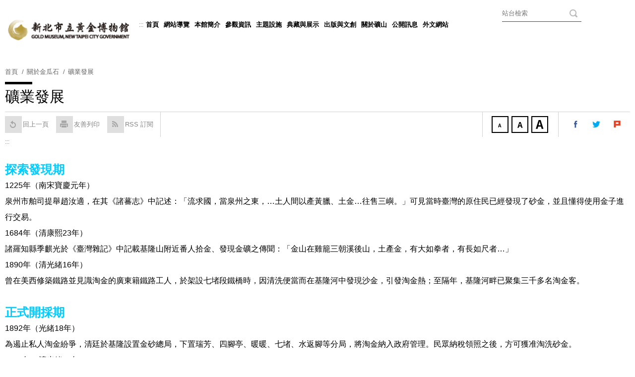

--- FILE ---
content_type: text/html; charset=utf-8
request_url: https://www.gep.ntpc.gov.tw/xmdoc/cont?xsmsid=0K260329511419007476
body_size: 57815
content:


<!DOCTYPE html PUBLIC "-//W3C//DTD XHTML 1.0 Transitional//EN" "http://www.w3.org/TR/xhtml1/DTD/xhtml1-transitional.dtd">

<html xmlns="http://www.w3.org/1999/xhtml" lang="zh-Hant">
<head>



<meta name="viewport" content="width=device-width, initial-scale=1.0, user-scalable=no, minimum-scale=1.0, maximum-scale=1.0" />
<meta name="apple-mobile-web-app-capable" content="yes" />
<meta name="Accessible_website" content="本網站通過第(1)優先等級無障礙網頁檢測" />
<meta http-equiv="content-type" content="text/html; charset=UTF-8" />
<meta charset="UTF-8" />

    <meta content="zh-Hant" http-equiv="content-language" />

    
    <meta content="礦業發展" name="Title" />
<meta content="礦業發展" property="og:Title" />
<meta content="https://www.gep.ntpc.gov.tw/xmdoc/cont?xsmsid=0K260329511419007476" property="og:Url" />
<meta content="礦業發展" name="DC.Title" />
<meta content="礦業發展" name="DC.Subject" />
<meta content="text/html" name="DC.Type" />
<meta content="text" name="DC.Format" />
<meta content="中文" name="DC.Language" />
<meta content="2021-02-04" name="DC.Date" />

    <title>礦業發展 | 新北市立黃金博物館</title>

    <link rel="shortcut icon" href="/files/atts/0Q006601990129523300/layout/images/favicon.ico" />

    <link href="/files/atts/0Q006601990129523300/layout/css/style.css" rel="stylesheet" type="text/css" />
    <link href="/files/atts/0Q006601990129523300/layout/css/editable_content.css" rel="stylesheet" type="text/css" />
    <link href="/files/atts/0Q006601990129523300/layout/css/jquery.mmenu.css" rel="stylesheet" type="text/css" />

<link href="/files/atts/0Q006601990129523300/layout/css/content.css" rel="stylesheet" type="text/css" />
    <link href="/bundles/css?v=wz6Su3blu5UcouptrPLIIIpnWPgR6XgkLGJ-Paqh72I1" rel="stylesheet"/>


<script src="/bundles/js?v=VV1m6HE_SOYXItfWZmWgoWD5_HPKt69v5NC76W4vpJo1"></script>





<script type="text/javascript">
    var pgInfo = {
        SystemPhase: 11,
        Form: null,
        WebSiteRoot: "/",
        UploadRoot: "/files/"
    };

    $(function () {
        pgInfo.Form = $("form[id='MainForm']");
    });
</script>


<script type="text/javascript">
    var captchaHelper = (function () {
        return {
            reset: function () {
                $('.captcha-code').attr('src', '/pageutil/captchacode' + "?" + Math.floor(Math.random() * (1000 - 1 + 1) + 1));
                return false;
            }
        };
    })();

    $(function () {
        //captchaHelper.reset();
    });
</script>


    <script type="text/javascript">
        $(function () {
            $('.superfish').superfish();
        });
    </script>

        <script type="text/javascript">
            $(function () {
                $('#MenuMobile').mmenu();
            });
        </script>

    
    

    <script src="/theme/client/js/jquery.colorbox.js"></script>

<script src="/theme/client/js/i18n/jquery.colorbox-zh-TW.js"></script>

    <script type="text/javascript">
        $(document).ready(function () {
            //colorbox setting
            $(".group3").colorbox({
                onOpen: function () { $(".MsgModule_Media").hide(); },
                rel: 'group3', transition: "none", width: "90%", height: "80%",
                onClosed: function () {
                    $(".MsgModule_Media").show();
                }
            });
        });
    </script>


    <link href="/files/atts/0Q006601990129523300/layout/css/width_narrow.css" media="only screen and (max-width: 639px)" rel="stylesheet" type="text/css" />
    <link href="/files/atts/0Q006601990129523300/layout/css/width_wide.css" media="only screen and (min-width: 640px) and (max-width: 1023px)" rel="stylesheet" type="text/css" />
    <link href="/files/atts/0Q006601990129523300/layout/css/width_desktop.css" media="only screen and (min-width: 1024px)" rel="stylesheet" type="text/css" />
    <link href="/files/atts/0Q006601990129523300/layout/css/print.css" media="print" rel="stylesheet" type="text/css" />
    <noscript><link href="/files/atts/0Q006601990129523300/layout/css/noscript.css" rel="stylesheet" type="text/css" /></noscript>
    <!--[if IE 9]>
    <link href="/files/atts/0Q006601990129523300/layout/css/ie9_fix.css" rel="stylesheet" type="text/css" />
    <![endif]-->
    <!-- css for IE9 -->
    <!--[if lte IE 8]>
    <script src="/theme/client/js/lte_ie8_fix.js"></script>

    <link href="/files/atts/0Q006601990129523300/layout/css/lte_ie8_fix.css" rel="stylesheet" type="text/css" />
    <![endif]-->
    <!-- jquery and css for IE8 and below -->

        <script>
            (function (i, s, o, g, r, a, m) {
                i['GoogleAnalyticsObject'] = r; i[r] = i[r] || function () {
                    (i[r].q = i[r].q || []).push(arguments)
                }, i[r].l = 1 * new Date(); a = s.createElement(o),
                m = s.getElementsByTagName(o)[0]; a.async = 1; a.src = g; m.parentNode.insertBefore(a, m)
            })(window, document, 'script', 'https://www.google-analytics.com/analytics.js', 'ga');

            ga('create', 'UA-45370364-1', 'auto');
            ga('send', 'pageview');

        </script>
</head>
<body>
        <a href="#Content" id="skip_to_content" name="skip_to_content" class="skip_to_content" title="跳到主要內容區塊">跳到主要內容區塊</a>
        <div id="page">
            <div class="switch"><a href="#MenuMobile" role="button" title="MenuMobile">選單<span class="menu-action"><i></i></span></a></div>

            <div class="bg_image">
                <div id="Header" class="cont">
                    <div>
                        <h1>
                            <!-- InstanceEndEditable -->
                                <a href="https://www.gep.ntpc.gov.tw/" class="logo_index" title="新北市立黃金博物館">
                                    <img src="https://www.gep.ntpc.gov.tw/files/file_pool/1/0g329508585374811727/index_logo_v4.png" alt="新北市立黃金博物館" />
                                </a>
                                                            <a href="https://www.gep.ntpc.gov.tw/" class="logo_cont" title="新北市立黃金博物館">
                                    <img src="https://www.gep.ntpc.gov.tw/files/file_pool/1/0k274451231649197989/%e5%89%8d%e5%8f%b0%e5%85%a7%e9%a0%81%20logo.png" alt="新北市立黃金博物館" />
                                </a>
                        </h1>
                        <div class="topper">
                            <noscript class="noscript">您的瀏覽器似乎不支援 JavaScript 語法，但這裡的 JavaScript 語法並不會影響到內容的陳述，如需要選擇字級大小，請改用鍵盤 &quot;Ctrl&quot; + &quot;加號鍵&quot; 或 &quot;Ctrl&quot; + &quot;減號鍵&quot;，如需要回到上一頁可使用瀏覽器提供的 &quot;Alt&quot; + &quot;左方向鍵(←)&quot;，列印可使用瀏覽器提供的 (Ctrl + P) 功能。</noscript>

                        </div>
                    </div>
                </div>



<div id="Menu">
    <div>
        <div>
            <a class="guide_title" accesskey="U" name="U" href="#U" title="上方導覽區">:::</a>
            <noscript class="noscript">若您無法點選選單或子選單的超連結，請點選<a href="https://www.gep.ntpc.gov.tw/sitemap" title="網站導覽">網站導覽</a></noscript>
            <ul class="superfish"><li><a href="https://www.gep.ntpc.gov.tw/" title="首頁" id="menuHome" menu-code="Home">首頁</a></li>
<li><a href="https://www.gep.ntpc.gov.tw/sitemap" title="網站導覽" id="menuSitemap" menu-code="Sitemap">網站導覽</a></li>
<li><a href="https://www.gep.ntpc.gov.tw/submenu?usein=2&amp;psid=0G246412504967309929" title="本館簡介" id="menu0G246412504967309929" menu-code="0G246412504967309929">本館簡介</a><ul><li><a href="https://www.gep.ntpc.gov.tw/xmdoc/cont?xsmsid=0G246367171270649160" title="本館願景" id="menu0G246412796224904029" menu-code="0G246367171270649160">本館願景</a></li>
<li><a href="https://www.gep.ntpc.gov.tw/xmdoc/cont?xsmsid=0G246367282992476142" title="組織架構" id="menu0G246413136869873056" menu-code="0G246367282992476142">組織架構</a></li>
<li><a href="https://www.youtube.com/watch?v=RGyqfWj-mkU&amp;ab_channel=%E6%96%B0%E5%8C%97%E5%B8%82%E7%AB%8B%E9%BB%83%E9%87%91%E5%8D%9A%E7%89%A9%E9%A4%A8" title="本館簡介影片 (另開視窗顯示)" target="_blank" rel="noopener noreferrer" rel="noopener noreferrer" rel="noopener noreferrer" id="menu0I124319305558466770" menu-code="0I124319305558466770">本館簡介影片</a></li>
</ul></li>
<li><a href="https://www.gep.ntpc.gov.tw/submenu?usein=2&amp;psid=0G246413227047621001" title="參觀資訊" id="menu0G246413227047621001" menu-code="0G246413227047621001">參觀資訊</a><ul><li><a href="https://www.gep.ntpc.gov.tw/xmdoc/cont?xsmsid=0G246368015994941169" title="園區導覽圖" id="menu0G246413817202165569" menu-code="0G246368015994941169">園區導覽圖</a></li>
<li><a href="https://www.gep.ntpc.gov.tw/xmdoc/cont?xsmsid=0G246368552167800609" title="票價與開放時間" id="menu0G246413887746034586" menu-code="0G246368552167800609">票價與開放時間</a></li>
<li><a href="https://www.gep.ntpc.gov.tw/xmdoc?xsmsid=0J205407727529905931" title="館際票務好康" id="menu0J205408829644685307" menu-code="0J205407727529905931">館際票務好康</a></li>
<li><a href="https://www.gep.ntpc.gov.tw/xmdoc/cont?xsmsid=0G246368749796990112" title="交通資訊" id="menu0G246414048925882531" menu-code="0G246368749796990112">交通資訊</a></li>
<li><a href="https://www.gep.ntpc.gov.tw/xmdoc?xsmsid=0G246369216881102608" title="體驗活動" id="menu0G246414129569761568" menu-code="0G246369216881102608">體驗活動</a></li>
<li><a href="https://www.gep.ntpc.gov.tw/submenu?usein=2&amp;psid=0K259467673023946936" title="遊客服務" id="menu0K259467673023946936" menu-code="0K259467673023946936">遊客服務</a><ul><li><a href="https://www.gep.ntpc.gov.tw/xmdoc?xsmsid=0G246369407060950753" title="導覽解說" id="menu0K259467929118167422" menu-code="0G246369407060950753">導覽解說</a></li>
<li><a href="https://www.gep.ntpc.gov.tw/xmdoc/cont?xsmsid=0G246368633346658654" title="參觀動線" id="menu0K259468451475753422" menu-code="0G246368633346658654">參觀動線</a></li>
<li><a href="https://www.gep.ntpc.gov.tw/xmdoc?xsmsid=0K366404479321973589" title="常見問題" id="menu0K366420122525889281" menu-code="0K366404479321973589">常見問題</a></li>
<li><a href="https://www.gep.ntpc.gov.tw/xmdoc/cont?xsmsid=0L364541616646171239" title="觀眾研究問卷" id="menu0L364546365150574811" menu-code="0L364541616646171239">觀眾研究問卷</a></li>
<li><a href="https://www.gep.ntpc.gov.tw/xmdoc?xsmsid=0N347414349760838255" title="餐飲服務與賣店" id="menu0N347414690849685209" menu-code="0N347414349760838255">餐飲服務與賣店</a></li>
</ul></li>
<li><a href="https://www.gep.ntpc.gov.tw/xmdoc/cont?xsmsid=0N125595121664881609" title="易讀手冊" id="menu0N125596706769376687" menu-code="0N125595121664881609">易讀手冊</a></li>
<li><a href="https://www.gep.ntpc.gov.tw/xmdoc?xsmsid=0O023494389510091777" title="語音/手語導覽" id="menu0O023505921830884494" menu-code="0O023494389510091777">語音/手語導覽</a></li>
<li><a href="https://www.gep.vm.ntpc.gov.tw/culture/map" title="行程建議 (另開視窗顯示)" target="_blank" rel="noopener noreferrer" rel="noopener noreferrer" rel="noopener noreferrer" id="menu0O294369391613542490" menu-code="0O294369391613542490">行程建議</a></li>
</ul></li>
<li><a href="https://www.gep.ntpc.gov.tw/submenu?usein=2&amp;psid=0G246414461460336585" title="主題設施" id="menu0G246414461460336585" menu-code="0G246414461460336585">主題設施</a><ul><li><a href="https://www.gep.ntpc.gov.tw/xmdoc/cont?xsmsid=0G246370164689930266" title="遊客服務中心" id="menu0G246414562283063557" menu-code="0G246370164689930266">遊客服務中心</a></li>
<li><a href="https://www.gep.ntpc.gov.tw/xmdoc/cont?xsmsid=0G246370374868788211" title="四連棟" id="menu0G246414713827932684" menu-code="0G246370374868788211">四連棟</a></li>
<li><a href="https://www.gep.ntpc.gov.tw/xmdoc/cont?xsmsid=0G246370465046536266" title="煉金樓" id="menu0G246414783462801602" menu-code="0G246370465046536266">煉金樓</a></li>
<li><a href="https://www.gep.ntpc.gov.tw/xmdoc/cont?xsmsid=0G246370596125384210" title="金屬工藝館" id="menu0G246414864006780639" menu-code="0G246370596125384210">金屬工藝館</a></li>
<li><a href="https://www.gep.ntpc.gov.tw/xmdoc/cont?xsmsid=0G246370707303132265" title="太子賓館" id="menu0G246414934540659657" menu-code="0G246370707303132265">太子賓館</a></li>
<li><a href="https://www.gep.ntpc.gov.tw/xmdoc/cont?xsmsid=0G246370798582080200" title="本山五坑" id="menu0G246415004185538684" menu-code="0G246370798582080200">本山五坑</a></li>
<li><a href="https://www.gep.ntpc.gov.tw/xmdoc/cont?xsmsid=0G246370980849685209" title="淘金體驗區" id="menu0G246415145363386639" menu-code="0G246370980849685209">淘金體驗區</a></li>
<li><a href="https://www.gep.ntpc.gov.tw/submenu?usein=2&amp;psid=0G246415216907255656" title="昇平戲院" id="menu0G246415216907255656" menu-code="0G246415216907255656">昇平戲院</a><ul><li><a href="https://www.gep.ntpc.gov.tw/xmdoc/cont?xsmsid=0G246371101027433254" title="簡介" id="menu0G246415322458497114" menu-code="0G246371101027433254">簡介</a></li>
<li><a href="https://www.gep.ntpc.gov.tw/xmdoc/cont?xsmsid=0G364532882052407166" title="節目表" id="menu0G364544495713511447" menu-code="0G364532882052407166">節目表</a></li>
</ul></li>
<li><a href="https://www.gep.ntpc.gov.tw/xmdoc/cont?xsmsid=0M014363358858590464" title="黃金館" id="menu0M014364013512651539" menu-code="0M014363358858590464">黃金館</a></li>
<li><a href="https://www.gep.ntpc.gov.tw/xmdoc/cont?xsmsid=0M061542714766322333" title="共學館" id="menu0M061543681030392863" menu-code="0M061542714766322333">共學館</a></li>
<li><a href="https://www.gep.ntpc.gov.tw/xmdoc/cont?xsmsid=0M294518404359062141" title="大地館" id="menu0M294520009796990112" menu-code="0M294518404359062141">大地館</a></li>
</ul></li>
<li><a href="https://www.gep.ntpc.gov.tw/submenu?usein=2&amp;psid=0G246435659827470907" title="典藏與展示" id="menu0G246435659827470907" menu-code="0G246435659827470907">典藏與展示</a><ul><li><a href="https://www.gep.ntpc.gov.tw/xmdoc?xsmsid=0G246372044741635353" title="專題特展" id="menu0G246435890461349934" menu-code="0G246372044741635353">專題特展</a></li>
<li><a href="https://www.gep.vm.ntpc.gov.tw/publication/query" title="數位博物館典藏 (另開視窗顯示)" target="_blank" rel="noopener noreferrer" rel="noopener noreferrer" rel="noopener noreferrer" id="menu0Q008350449118167422" menu-code="0Q008350449118167422">數位博物館典藏</a></li>
</ul></li>
<li><a href="https://www.gep.ntpc.gov.tw/submenu?usein=2&amp;psid=0H285357980874762561" title="出版與文創" id="menu0H285357980874762561" menu-code="0H285357980874762561">出版與文創</a><ul><li><a href="https://www.gep.ntpc.gov.tw/submenu?usein=2&amp;psid=0K259487124315628197" title="出版及研究" id="menu0K259487124315628197" menu-code="0K259487124315628197">出版及研究</a><ul><li><a href="https://www.gep.ntpc.gov.tw/xmdoc?xsmsid=0G246377531419007476" title="學術期刊" id="menu0K259487377850072241" menu-code="0G246377531419007476">學術期刊</a></li>
<li><a href="https://www.gep.ntpc.gov.tw/xmdoc?xsmsid=0H075361212514074569" title="研究報告" id="menu0K259487564589162754" menu-code="0H075361212514074569">研究報告</a></li>
<li><a href="https://www.gep.ntpc.gov.tw/xmdoc?xsmsid=0G246377280797370494" title="出版品資訊" id="menu0K259487720486526285" menu-code="0G246377280797370494">出版品資訊</a></li>
</ul></li>
<li><a href="https://www.gep.ntpc.gov.tw/submenu?usein=2&amp;psid=0K259494932336761093" title="文創商品" id="menu0K259494932336761093" menu-code="0K259494932336761093">文創商品</a><ul><li><a href="https://www.gep.ntpc.gov.tw/xmdoc?xsmsid=0L305595479864875910" title="文創商品資訊" id="menu0L306629755756052190" menu-code="0L305595479864875910">文創商品資訊</a></li>
</ul></li>
</ul></li>
<li><a href="https://www.gep.ntpc.gov.tw/submenu?usein=2&amp;psid=0G246436618813156510" title="關於礦山" id="menu0G246436618813156510" menu-code="0G246436618813156510">關於礦山</a><ul><li><a href="https://www.gep.ntpc.gov.tw/xmdoc/cont?xsmsid=0Q018377887368898201" title="歷史沿革" id="menu0Q018382756186116050" menu-code="0Q018377887368898201">歷史沿革</a></li>
<li><a href="https://www.gep.ntpc.gov.tw/xmdoc/cont?xsmsid=0Q018378108389445286" title="聚落地名由來" id="menu0Q018383567064377580" menu-code="0Q018378108389445286">聚落地名由來</a></li>
<li><a href="https://www.gep.ntpc.gov.tw/xmdoc?xsmsid=0Q018378824707391309" title="九份金瓜石水湳洞地質公園" id="menu0Q018383736172686774" menu-code="0Q018378824707391309">九份金瓜石水湳洞地質公園</a></li>
</ul></li>
<li><a href="https://www.gep.ntpc.gov.tw/submenu?usein=2&amp;psid=0G246519381676739118" title="公開訊息" id="menu0G246519381676739118" menu-code="0G246519381676739118">公開訊息</a><ul><li><a href="https://www.gep.ntpc.gov.tw/xmdoc?xsmsid=0G246378825312046410" title="全民宣導" id="menu0G246519472210608146" menu-code="0G246378825312046410">全民宣導</a></li>
<li><a href="https://www.gep.ntpc.gov.tw/xmdoc/cont?xsmsid=0G246379857679642419" title="戶外公共空間展演申請表" id="menu0G246519558126972687" menu-code="0G246379857679642419">戶外公共空間展演申請表</a></li>
<li><a href="https://www.gep.ntpc.gov.tw/xmdoc/cont?xsmsid=0G246380288858590464" title="場地使用管理要點" id="menu0G246519618661841604" menu-code="0G246380288858590464">場地使用管理要點</a></li>
<li><a href="https://www.gep.ntpc.gov.tw/xmdoc/cont?xsmsid=0G246380399036348419" title="門票及場地使用收費標準" id="menu0G246519718205720622" menu-code="0G246380399036348419">門票及場地使用收費標準</a></li>
<li><a href="https://www.gep.ntpc.gov.tw/xmdoc/cont?xsmsid=0G246380570215196464" title="預算、決算、會計報告" id="menu0G246519799849699659" menu-code="0G246380570215196464">預算、決算、會計報告</a></li>
<li><a href="https://www.bas.ntpc.gov.tw/home.jsp" title="經費報支專區 (另開視窗顯示)" target="_blank" rel="noopener noreferrer" rel="noopener noreferrer" rel="noopener noreferrer" id="menu0I115559322376519464" menu-code="0I115559322376519464">經費報支專區</a></li>
<li><a href="https://www.culture.ntpc.gov.tw/xmdoc?xsmsid=0J106350521712162219" title="公職人員及關係人身分關係公開及查詢平臺 (另開視窗顯示)" target="_blank" rel="noopener noreferrer" rel="noopener noreferrer" rel="noopener noreferrer" id="menu0K042492744201794981" menu-code="0K042492744201794981">公職人員及關係人身分關係公開及查詢平臺</a></li>
<li><a href="https://www.gep.ntpc.gov.tw/xmdoc/cont?xsmsid=0K225348084288575239" title="建築類維護管理情形" id="menu0K225356463868891650" menu-code="0K225348084288575239">建築類維護管理情形</a></li>
<li><a href="https://www.gep.ntpc.gov.tw/xmdoc/cont?xsmsid=0J147575628192895426" title="志工管理辦法" id="menu0K259376140371729216" menu-code="0J147575628192895426">志工管理辦法</a></li>
<li><a href="https://www.gep.ntpc.gov.tw/xmdoc/cont?xsmsid=0K077578470129523300" title="行動博物館模組借用管理辦法" id="menu0K259394586578789162" menu-code="0K077578470129523300">行動博物館模組借用管理辦法</a></li>
<li><a href="https://www.gep.ntpc.gov.tw/xmdoc?xsmsid=0L167690727858503814" title="博物館年報" id="menu0L167692470559491425" menu-code="0L167690727858503814">博物館年報</a></li>
<li><a href="https://www.gep.ntpc.gov.tw/xmdoc/cont?xsmsid=0M103545782360445624" title="新北市立黃金博物館兼職導覽員管理辦法" id="menu0M103547463248506263" menu-code="0M103545782360445624">新北市立黃金博物館兼職導覽員管理辦法</a></li>
<li><a href="https://www.gep.ntpc.gov.tw/xmdoc/cont?xsmsid=0N046353644817662442" title="館長與民有約執行計畫" id="menu0N046354590685644373" menu-code="0N046353644817662442">館長與民有約執行計畫</a></li>
<li><a href="https://www.gep.ntpc.gov.tw/xmdoc/cont?xsmsid=0N181433342311685842" title="新北市立黃金博物館共學館閱覽服務規定" id="menu0N181433731763492328" menu-code="0N181433342311685842">新北市立黃金博物館共學館閱覽服務規定</a></li>
<li><a href="https://www.gep.ntpc.gov.tw/xmdoc/cont?xsmsid=0N285350041662312282" title="新北市立黃金博物館藏品圖像及影音資料使用規定" id="menu0N285351320658099894" menu-code="0N285350041662312282">新北市立黃金博物館藏品圖像及影音資料使用規定</a></li>
<li><a href="https://www.gep.ntpc.gov.tw/files/file_pool/1/0p224344955589059305/%E9%99%84%E4%BB%B6_%E5%AE%A3%E5%B0%8E%E8%B3%87%E6%96%99.pdf" title="委外派駐勞工內部申訴管道 (另開視窗顯示)" target="_blank" rel="noopener noreferrer" rel="noopener noreferrer" rel="noopener noreferrer" id="menu0P224410655967295580" menu-code="0P224410655967295580">委外派駐勞工內部申訴管道</a></li>
<li><a href="https://www.gep.ntpc.gov.tw/xmdoc/cont?xsmsid=0O192740751597499543" title="觀眾研究" id="menu0Q013511793791409584" menu-code="0O192740751597499543">觀眾研究</a></li>
</ul></li>
<li><a href="https://www.gep.ntpc.gov.tw/languagemenu" title="外文網站" id="menuLanguage" menu-code="Language">外文網站</a><ul><li><a href="https://www.gep-en.ntpc.gov.tw" title="English" id="menu0G243801138596417147" menu-code="0G243801138596417147">English</a></li>
<li><a href="https://www.gep-jp.ntpc.gov.tw" title="日本語" id="menu0G243801339130386174" menu-code="0G243801339130386174">日本語</a></li>
<li><a href="https://www.gep.ntpc.gov.tw/gep_kr" title="한국어" id="menu0I149330106162574987" menu-code="0I149330106162574987">한국어</a></li>
</ul></li>
</ul>
<form action="/sitesearch" id="PCSiteSearchForm" method="get">                <div class="search">
                    <label for="sq">關鍵字</label>
                    <input type="text" id="sq" name="sq" class="dev-site-search-keyword" accesskey="S" value="" placeholder="站台檢索" />
                    <input type="submit" value="搜尋" class="btn dev-site-search-submit" title="搜尋" />
                        <div id="google_translate_element"></div>
                        <script src="https://translate.google.com/translate_a/element.js?cb=googleTranslateElementInit"></script>
                        <script type="text/javascript">
                            function googleTranslateElementInit() {
                                new google.translate.TranslateElement({
                                    pageLanguage: 'zh-TW',
                                    autoDisplay: false,
                                    includedLanguages: 'zh-TW,zh-CN,en,ja,ko,de,fr,es,pt,nl,hu,tl,id,ms,th,lo,my,km,hi,ar,vi,it,sv,el',
                                    layout: google.translate.TranslateElement.InlineLayout.VERTICAL
                                }, 'google_translate_element');
                            }
                        </script>
                </div>
</form>            <div class="clear"></div>
        </div>
    </div>
</div>



<!-- 行動裝置版選單 -->
<div id="nav">
    <div class="switch"><a href="#MenuMobile" aria-haspopup="menu" role="button" tabindex="3"><span class="menu-action"><i>開啟/收合行動裝置版選單</i></span></a></div>
    <div id="MenuMobile">
        <ul role="menu"><li class="mm-search"><span class="search_box"><form action="/sitesearch" id="MobiSiteSearchForm" method="get"><label style="display: none" for="sq">關鍵字</label><input placeholder="站台檢索" aria-label="全站搜尋" type="text" value="" id="sq" name="sq" class="dev-site-search-keyword" /><input type="submit" value="搜尋" class="btn dev-site-search-submit" /></form></span></li>
<li><a href="https://www.gep.ntpc.gov.tw/" title="首頁" id="menuHome" menu-code="Home">首頁</a></li>
<li><a href="https://www.gep.ntpc.gov.tw/sitemap" title="網站導覽" id="menuSitemap" menu-code="Sitemap">網站導覽</a></li>
<li><a href="https://www.gep.ntpc.gov.tw/submenu?usein=5&amp;psid=0G314422057224991680" title="最新消息" id="menu0G314422057224991680" menu-code="0G314422057224991680">最新消息</a><ul role="menu"><li><a href="https://www.gep.ntpc.gov.tw/xceventsnews?xsmsid=0G266496700270752519" title="活動公告" id="menu0G315466206477210834" menu-code="0G266496700270752519">活動公告</a></li>
<li><a href="https://www.gep.ntpc.gov.tw/xmdoc?xsmsid=0G246366358734295125" title="新聞" id="menu0G315466010560957303" menu-code="0G246366358734295125">新聞</a></li>
</ul></li>
<li><a href="https://www.gep.ntpc.gov.tw/submenu?usein=5&amp;psid=0G314422202130255111" title="本館簡介" id="menu0G314422202130255111" menu-code="0G314422202130255111">本館簡介</a><ul role="menu"><li><a href="https://www.gep.ntpc.gov.tw/xmdoc/cont?xsmsid=0G246367171270649160" title="本館願景" id="menu0G315466683106390358" menu-code="0G246367171270649160">本館願景</a></li>
<li><a href="https://www.gep.ntpc.gov.tw/xmdoc/cont?xsmsid=0G246367282992476142" title="組織架構" id="menu0G315466799912664889" menu-code="0G246367282992476142">組織架構</a></li>
<li><a href="https://www.youtube.com/watch?v=RGyqfWj-mkU&amp;ab_channel=%E6%96%B0%E5%8C%97%E5%B8%82%E7%AB%8B%E9%BB%83%E9%87%91%E5%8D%9A%E7%89%A9%E9%A4%A8" title="本館簡介影片 (另開視窗顯示)" target="_blank" rel="noopener noreferrer" rel="noopener noreferrer" rel="noopener noreferrer" id="menu0I124334220535326113" menu-code="0I124334220535326113">本館簡介影片</a></li>
</ul></li>
<li><a href="https://www.gep.ntpc.gov.tw/submenu?usein=5&amp;psid=0G314422358047618652" title="參觀資訊" id="menu0G314422358047618652" menu-code="0G314422358047618652">參觀資訊</a><ul role="menu"><li><a href="https://www.gep.ntpc.gov.tw/xmdoc/cont?xsmsid=0G246368015994941169" title="園區導覽圖" id="menu0G315467121369260888" menu-code="0G246368015994941169">園區導覽圖</a></li>
<li><a href="https://www.gep.ntpc.gov.tw/xmdoc/cont?xsmsid=0G246368552167800609" title="票價與開放時間" id="menu0G315467256276623429" menu-code="0G246368552167800609">票價與開放時間</a></li>
<li><a href="https://www.gep.ntpc.gov.tw/xmdoc?xsmsid=0J205407727529905931" title="館際票務好康" id="menu0J205409081901281306" menu-code="0J205407727529905931">館際票務好康</a></li>
<li><a href="https://www.gep.ntpc.gov.tw/xmdoc/cont?xsmsid=0G246368749796990112" title="交通資訊" id="menu0G315467498998340491" menu-code="0G246368749796990112">交通資訊</a></li>
<li><a href="https://www.gep.ntpc.gov.tw/xmdoc?xsmsid=0G246369216881102608" title="體驗活動" id="menu0G315467613805704932" menu-code="0G246369216881102608">體驗活動</a></li>
<li><a href="https://www.gep.ntpc.gov.tw/submenu?usein=5&amp;psid=0K259469500461349934" title="遊客服務" id="menu0K259469500461349934" menu-code="0K259469500461349934">遊客服務</a><ul role="menu"><li><a href="https://www.gep.ntpc.gov.tw/xmdoc?xsmsid=0G246369407060950753" title="導覽解說" id="menu0K259469711649197989" menu-code="0G246369407060950753">導覽解說</a></li>
<li><a href="https://www.gep.ntpc.gov.tw/xmdoc/cont?xsmsid=0G246368633346658654" title="參觀動線" id="menu0K259470007634309565" menu-code="0G246368633346658654">參觀動線</a></li>
<li><a href="https://www.gep.ntpc.gov.tw/xmdoc?xsmsid=0K366404479321973589" title="常見問題" id="menu0K366420283248506263" menu-code="0K366404479321973589">常見問題</a></li>
<li><a href="https://www.gep.ntpc.gov.tw/xmdoc/cont?xsmsid=0L364541616646171239" title="觀眾研究問卷" id="menu0L364546642135785307" menu-code="0L364541616646171239">觀眾研究問卷</a></li>
<li><a href="https://www.gep.ntpc.gov.tw/xmdoc?xsmsid=0N347414349760838255" title="餐飲服務與賣店" id="menu0N347414899544064589" menu-code="0N347414349760838255">餐飲服務與賣店</a></li>
</ul></li>
<li><a href="https://www.gep.ntpc.gov.tw/xmdoc/cont?xsmsid=0N125595121664881609" title="易讀手冊" id="menu0N125597014918638148" menu-code="0N125595121664881609">易讀手冊</a></li>
<li><a href="https://www.gep.ntpc.gov.tw/xmdoc?xsmsid=0O023494389510091777" title="語音/手語導覽" id="menu0O023506137381026953" menu-code="0O023494389510091777">語音/手語導覽</a></li>
<li><a href="https://www.gep.vm.ntpc.gov.tw/culture/map" title="行程建議 (另開視窗顯示)" target="_blank" rel="noopener noreferrer" rel="noopener noreferrer" rel="noopener noreferrer" id="menu0O294348856835299426" menu-code="0O294348856835299426">行程建議</a></li>
</ul></li>
<li><a href="https://www.gep.ntpc.gov.tw/submenu?usein=5&amp;psid=0G314422614953982193" title="主題設施" id="menu0G314422614953982193" menu-code="0G314422614953982193">主題設施</a><ul role="menu"><li><a href="https://www.gep.ntpc.gov.tw/xmdoc/cont?xsmsid=0G246370164689930266" title="遊客服務中心" id="menu0G315468090434794446" menu-code="0G246370164689930266">遊客服務中心</a></li>
<li><a href="https://www.gep.ntpc.gov.tw/xmdoc/cont?xsmsid=0G246370374868788211" title="四連棟" id="menu0G315468206340157987" menu-code="0G246370374868788211">四連棟</a></li>
<li><a href="https://www.gep.ntpc.gov.tw/xmdoc/cont?xsmsid=0G246370465046536266" title="煉金樓" id="menu0G315468362257421428" menu-code="0G246370465046536266">煉金樓</a></li>
<li><a href="https://www.gep.ntpc.gov.tw/xmdoc/cont?xsmsid=0G246370596125384210" title="金屬工藝館" id="menu0G315468487163884959" menu-code="0G246370596125384210">金屬工藝館</a></li>
<li><a href="https://www.gep.ntpc.gov.tw/xmdoc/cont?xsmsid=0G246370707303132265" title="太子賓館" id="menu0G315468593070148490" menu-code="0G246370707303132265">太子賓館</a></li>
<li><a href="https://www.gep.ntpc.gov.tw/xmdoc/cont?xsmsid=0G246370798582080200" title="本山五坑" id="menu0G315468699886501931" menu-code="0G246370798582080200">本山五坑</a></li>
<li><a href="https://www.gep.ntpc.gov.tw/xmdoc/cont?xsmsid=0G246370980849685209" title="淘金體驗區" id="menu0G315468940609238903" menu-code="0G246370980849685209">淘金體驗區</a></li>
<li><a href="https://www.gep.ntpc.gov.tw/submenu?usein=5&amp;psid=0G315469176515691444" title="昇平戲院" id="menu0G315469176515691444" menu-code="0G315469176515691444">昇平戲院</a><ul role="menu"><li><a href="https://www.gep.ntpc.gov.tw/xmdoc/cont?xsmsid=0G246371101027433254" title="簡介" id="menu0G315469401422955985" menu-code="0G246371101027433254">簡介</a></li>
<li><a href="https://www.gep.ntpc.gov.tw/xmdoc/cont?xsmsid=0G364532882052407166" title="節目表" id="menu0G364544726435248419" menu-code="0G364532882052407166">節目表</a></li>
</ul></li>
<li><a href="https://www.gep.ntpc.gov.tw/xmdoc/cont?xsmsid=0M014363358858590464" title="黃金館" id="menu0M014364264870257539" menu-code="0M014363358858590464">黃金館</a></li>
<li><a href="https://www.gep.ntpc.gov.tw/xmdoc/cont?xsmsid=0M061542714766322333" title="共學館" id="menu0M061544059063993008" menu-code="0M061542714766322333">共學館</a></li>
<li><a href="https://www.gep.ntpc.gov.tw/xmdoc/cont?xsmsid=0M294518404359062141" title="大地館" id="menu0M294520827263495777" menu-code="0M294518404359062141">大地館</a></li>
</ul></li>
<li><a href="https://www.gep.ntpc.gov.tw/submenu?usein=5&amp;psid=0G314422769869345634" title="典藏與展示" id="menu0G314422769869345634" menu-code="0G314422769869345634">典藏與展示</a><ul role="menu"><li><a href="https://www.gep.ntpc.gov.tw/xmdoc?xsmsid=0G246372044741635353" title="專題特展" id="menu0G315470034967309929" menu-code="0G246372044741635353">專題特展</a></li>
<li><a href="https://www.gep.vm.ntpc.gov.tw/publication/query" title="數位博物館典藏 (另開視窗顯示)" target="_blank" rel="noopener noreferrer" rel="noopener noreferrer" rel="noopener noreferrer" id="menu0Q008350686102279908" menu-code="0Q008350686102279908">數位博物館典藏</a></li>
</ul></li>
<li><a href="https://www.gep.ntpc.gov.tw/submenu?usein=5&amp;psid=0H286399337077592711" title="出版與文創" id="menu0H286399337077592711" menu-code="0H286399337077592711">出版與文創</a><ul role="menu"><li><a href="https://www.gep.ntpc.gov.tw/submenu?usein=5&amp;psid=0K259489309181525283" title="出版及研究" id="menu0K259489309181525283" menu-code="0K259489309181525283">出版及研究</a><ul role="menu"><li><a href="https://www.gep.ntpc.gov.tw/xmdoc?xsmsid=0G246377531419007476" title="學術期刊" id="menu0K259489545632857841" menu-code="0G246377531419007476">學術期刊</a></li>
<li><a href="https://www.gep.ntpc.gov.tw/xmdoc?xsmsid=0H075361212514074569" title="研究報告" id="menu0K259489720448111382" menu-code="0H075361212514074569">研究報告</a></li>
<li><a href="https://www.gep.ntpc.gov.tw/xmdoc?xsmsid=0G246377280797370494" title="出版品資訊" id="menu0K259489871627969337" menu-code="0G246377280797370494">出版品資訊</a></li>
</ul></li>
<li><a href="https://www.gep.ntpc.gov.tw/submenu?usein=5&amp;psid=0K259496431436372812" title="文創商品" id="menu0K259496431436372812" menu-code="0K259496431436372812">文創商品</a><ul role="menu"><li><a href="https://www.gep.ntpc.gov.tw/xmdoc?xsmsid=0L305595479864875910" title="文創商品資訊" id="menu0L306630152385142603" menu-code="0L305595479864875910">文創商品資訊</a></li>
</ul></li>
</ul></li>
<li><a href="https://www.gep.ntpc.gov.tw/submenu?usein=5&amp;psid=0G314423095776609165" title="關於礦山" id="menu0G314423095776609165" menu-code="0G314423095776609165">關於礦山</a><ul role="menu"><li><a href="https://www.gep.ntpc.gov.tw/xmdoc/cont?xsmsid=0Q018377887368898201" title="歷史沿革" id="menu0Q018392587997984413" menu-code="0Q018377887368898201">歷史沿革</a></li>
<li><a href="https://www.gep.ntpc.gov.tw/xmdoc/cont?xsmsid=0Q018378108389445286" title="聚落地名由來" id="menu0Q018392820042131234" menu-code="0Q018378108389445286">聚落地名由來</a></li>
<li><a href="https://www.gep.ntpc.gov.tw/xmdoc?xsmsid=0Q018378824707391309" title="九份金瓜石水湳洞地質公園" id="menu0Q018393012537358519" menu-code="0Q018378824707391309">九份金瓜石水湳洞地質公園</a></li>
</ul></li>
<li><a href="https://www.gep.ntpc.gov.tw/submenu?usein=5&amp;psid=0G314427309743182776" title="公開訊息" id="menu0G314427309743182776" menu-code="0G314427309743182776">公開訊息</a><ul role="menu"><li><a href="https://www.gep.ntpc.gov.tw/xmdoc?xsmsid=0G246378825312046410" title="全民宣導" id="menu0G315474336616668141" menu-code="0G246378825312046410">全民宣導</a></li>
<li><a href="https://www.gep.ntpc.gov.tw/xmdoc/cont?xsmsid=0G246379857679642419" title="戶外公共空間展演申請表" id="menu0G315474498074264140" menu-code="0G246379857679642419">戶外公共空間展演申請表</a></li>
<li><a href="https://www.gep.ntpc.gov.tw/xmdoc/cont?xsmsid=0G246380288858590464" title="場地使用管理要點" id="menu0G315474593980527671" menu-code="0G246380288858590464">場地使用管理要點</a></li>
<li><a href="https://www.gep.ntpc.gov.tw/xmdoc/cont?xsmsid=0G246380399036348419" title="門票及場地使用收費標準" id="menu0G315474689796990112" menu-code="0G246380399036348419">門票及場地使用收費標準</a></li>
<li><a href="https://www.gep.ntpc.gov.tw/xmdoc/cont?xsmsid=0G246380570215196464" title="預算、決算、會計報告" id="menu0G315474775603254654" menu-code="0G246380570215196464">預算、決算、會計報告</a></li>
<li><a href="https://www.culture.ntpc.gov.tw/xmdoc?xsmsid=0J106350521712162219" title="公職人員及關係人身分關係公開及查詢平臺 (另開視窗顯示)" target="_blank" rel="noopener noreferrer" rel="noopener noreferrer" rel="noopener noreferrer" id="menu0K042493140752036440" menu-code="0K042493140752036440">公職人員及關係人身分關係公開及查詢平臺</a></li>
<li><a href="https://www.gep.ntpc.gov.tw/xmdoc/cont?xsmsid=0K225348084288575239" title="建築類維護管理情形" id="menu0K225356904947649605" menu-code="0K225348084288575239">建築類維護管理情形</a></li>
<li><a href="https://www.gep.ntpc.gov.tw/xmdoc/cont?xsmsid=0J147575628192895426" title="志工管理辦法" id="menu0K259376562184555288" menu-code="0J147575628192895426">志工管理辦法</a></li>
<li><a href="https://www.gep.ntpc.gov.tw/xmdoc/cont?xsmsid=0K077578470129523300" title="行動博物館模組借用管理辦法" id="menu0K259394822929011621" menu-code="0K077578470129523300">行動博物館模組借用管理辦法</a></li>
<li><a href="https://www.bas.ntpc.gov.tw/home.jsp" title="經費報支專區 (另開視窗顯示)" target="_blank" rel="noopener noreferrer" rel="noopener noreferrer" rel="noopener noreferrer" id="menu0K259400402336761093" menu-code="0K259400402336761093">經費報支專區</a></li>
<li><a href="https://www.gep.ntpc.gov.tw/xmdoc?xsmsid=0L167690727858503814" title="博物館年報" id="menu0L167692710637249470" menu-code="0L167690727858503814">博物館年報</a></li>
<li><a href="https://www.gep.ntpc.gov.tw/xmdoc/cont?xsmsid=0M103545782360445624" title="新北市立黃金博物館兼職導覽員管理辦法" id="menu0M103547674426354218" menu-code="0M103545782360445624">新北市立黃金博物館兼職導覽員管理辦法</a></li>
<li><a href="https://www.gep.ntpc.gov.tw/xmdoc/cont?xsmsid=0N046353644817662442" title="館長與民有約執行計畫" id="menu0N046354824870257539" menu-code="0N046353644817662442">館長與民有約執行計畫</a></li>
<li><a href="https://www.gep.ntpc.gov.tw/xmdoc/cont?xsmsid=0N181433342311685842" title="新北市立黃金博物館共學館閱覽服務規定" id="menu0N181433906670755869" menu-code="0N181433342311685842">新北市立黃金博物館共學館閱覽服務規定</a></li>
<li><a href="https://www.gep.ntpc.gov.tw/xmdoc/cont?xsmsid=0N285350041662312282" title="新北市立黃金博物館藏品圖像及影音資料使用規定" id="menu0N285351597287089307" menu-code="0N285350041662312282">新北市立黃金博物館藏品圖像及影音資料使用規定</a></li>
<li><a href="https://www.gep.ntpc.gov.tw/files/file_pool/1/0p224344955589059305/%E9%99%84%E4%BB%B6_%E5%AE%A3%E5%B0%8E%E8%B3%87%E6%96%99.pdf" title="委外派駐勞工內部申訴管道 (另開視窗顯示)" target="_blank" rel="noopener noreferrer" rel="noopener noreferrer" rel="noopener noreferrer" id="menu0P224410971517148867" menu-code="0P224410971517148867">委外派駐勞工內部申訴管道</a></li>
<li><a href="https://www.gep.ntpc.gov.tw/xmdoc/cont?xsmsid=0O192740751597499543" title="觀眾研究" id="menu0Q013511962992476142" menu-code="0O192740751597499543">觀眾研究</a></li>
</ul></li>
<li><a href="https://www.gep.ntpc.gov.tw/xmlink?xsmsid=0G311588684679660023" title="熱門連結" id="menu0G314431090961311321" menu-code="0G311588684679660023">熱門連結</a></li>
<li><a href="https://www.gep.ntpc.gov.tw/submenu?usein=5&amp;psid=0G314430011800191250" title="溝通橋樑" id="menu0G314430011800191250" menu-code="0G314430011800191250">溝通橋樑</a><ul role="menu"><li><a href="https://www.gep.ntpc.gov.tw/xmdoc/cont?xsmsid=0G246380901393944518" title="本館信箱" id="menu0G315477904498343741" menu-code="0G246380901393944518">本館信箱</a></li>
</ul></li>
<li><a href="https://www.gep-en.ntpc.gov.tw" title="Language" id="menuLanguage" menu-code="Language">外文網站</a><ul role="menu"><li><a href="https://www.gep-en.ntpc.gov.tw" title="English" id="menu0G243801138596417147" menu-code="0G243801138596417147">English</a></li>
<li><a href="https://www.gep-jp.ntpc.gov.tw" title="日本語" id="menu0G243801339130386174" menu-code="0G243801339130386174">日本語</a></li>
<li><a href="https://www.gep.ntpc.gov.tw/gep_kr" title="한국어" id="menu0I149330106162574987" menu-code="0I149330106162574987">한국어</a></li>
</ul></li>
</ul>
    </div>
</div>
<!-- 行動裝置版選單 end -->


                

            </div>

            





<main id="Center">
    <div id="Content">



<div id="Breadcrumbs">
    <div>
        <ul>
            <li><a href="https://www.gep.ntpc.gov.tw/" title="首頁">首頁</a></li>
            <li>關於金瓜石</li><li>礦業發展</li>
        </ul>
    </div>
</div>




        <h2 class="PageTitle">礦業發展<span></span></h2>

        



<!--toolbar-->
<div class="ToolBar">
        <div class="colm_left">
            <a href="javascript:history.back();" role="button" title="回上一頁" class="return"><span></span>回上一頁</a>
            <a href="javascript:void(0);" role="button" onclick="javascript:window.print();" onkeypress="javascript:window.print();" title="列印此頁(若連結無法使用，請改用鍵盤 Ctrl+P 鍵亦可列印)" class="print"><span></span>友善列印</a>
                <a href="/xmdoc/rss?xsmsid=0K260329511419007476" title="RSS 訂閱 ((另開新視窗))" class="rss" target="_blank" rel="noopener noreferrer"><span></span>RSS 訂閱</a>
        </div>

    <div class="colm_right">
        <dl class="font_size">
            <dt>字級：</dt>
            <dd class="font_small"><a href="javascript:void(0)" role="button" title="字級小">字級小</a></dd>
            <dd class="font_medium"><a href="javascript:void(0)" role="button" title="字級中">字級中</a></dd>
            <dd class="font_big"><a href="javascript:void(0)" role="button" title="字級大">字級大</a></dd>
            <noscript class="noscript">若您無法使用字級縮放功能，請改用鍵盤 &quot;Ctrl&quot; + &quot;加號鍵&quot; 或 &quot;Ctrl&quot; + &quot;減號鍵&quot;，來放大或縮小字級。</noscript>
        </dl>
            <dl class="share">
                <dt>分享：</dt>
                <dd class="facebook"><a title="分享到我的Facebook ((另開新視窗))" href="http://www.facebook.com/share.php?u=https%3a%2f%2fwww.gep.ntpc.gov.tw%2fxmdoc%2fcont%3fxsmsid%3d0K260329511419007476">分享到我的Facebook </a></dd>
                <dd class="twitter"><a title="分享到我的Twitter ((另開新視窗))" href="https://twitter.com/intent/tweet?url=https%3a%2f%2fwww.gep.ntpc.gov.tw%2fxmdoc%2fcont%3fxsmsid%3d0K260329511419007476&amp;text=%e7%a4%a6%e6%a5%ad%e7%99%bc%e5%b1%95">分享到我的Twitter </a></dd>
                <dd class="plurk"><a title="分享到我的Plurk  ((另開新視窗))" href="http://www.plurk.com/?qualifier=shares&amp;amp;status=https%3a%2f%2fwww.gep.ntpc.gov.tw%2fxmdoc%2fcont%3fxsmsid%3d0K260329511419007476 (%e7%a4%a6%e6%a5%ad%e7%99%bc%e5%b1%95)">分享到我的Plurk </a></dd>
                <noscript class="noscript">
                    當SCRIPT關閉時,請點選以下連結.
                    <a href="http://www.facebook.com/" target="_blank" rel="noopener noreferrer" title="((另開新視窗))">Facebook</a>
                    <a href="http://www.plurk.com/" target="_blank" rel="noopener noreferrer" title="((另開新視窗))">plurk</a>
                    <a href="http://twitter.com/" target="_blank" rel="noopener noreferrer" title="((另開新視窗))">twitter</a>
                </noscript>
            </dl>
    </div>
</div>
<!--toolbar end-->

<a id="main_content" class="guide_title" accesskey="C" name="C" href="#C" title="中央內容區">:::</a>

<form action="/xmdoc/cont?xsmsid=0K260329511419007476" id="MainForm" method="post"><input name="__RequestVerificationToken" type="hidden" value="R8mDT4nOOlIXj0ExcWS_juu8MO5vop4mno95IE7SjZ2L-V_jHKPAKvwguvxMTxKtv9-8x6XT8KEk7rtsmmYb1MOOqRA1" />            <div class="content_info dev-top-fixed-infos">
                <ul>
                                    </ul>
            </div>
            <script type="text/javascript">
                $(function () {
                    if ($(".dev-top-fixed-infos UL LI").length === 0) {
                        $(".dev-top-fixed-infos").hide();
                    }
                });
            </script>
<div class="editable_content content dev-xew-block" paging-block="1"><div class="district"><p><h2><span style="color: #00ccff;">探索發現期 </span></h2>
<p>1225年（南宋寶慶元年）</p>
<p>泉州市舶司提舉趙汝適，在其《諸蕃志》中記述：「流求國，當泉州之東，&hellip;土人間以產黃臘、土金&hellip;往售三嶼。」可見當時臺灣的原住民已經發現了砂金，並且懂得使用金子進行交易。</p>
<p>1684年（清康熙23年）</p>
<p>諸羅知縣季麒光於《臺灣雜記》中記載基隆山附近番人拾金、發現金礦之傳聞：「金山在雞籠三朝溪後山，土產金，有大如拳者，有長如尺者&hellip;」</p>
<p>1890年（清光緒16年）</p>
<p>曾在美西修築鐵路並見識淘金的廣東籍鐵路工人，於架設七堵段鐵橋時，因清洗便當而在基隆河中發現沙金，引發淘金熱；至隔年，基隆河畔已聚集三千多名淘金客。</p>
<h2>&nbsp;</h2>
<h2><span style="color: #00ccff;">正式開採期 </span></h2>
<p>1892年（光緒18年）</p>
<p>為遏止私人淘金紛爭，清廷於基隆設置金砂總局，下置瑞芳、四腳亭、暖暖、七堵、水返腳等分局，將淘金納入政府管理。民眾納稅領照之後，方可獲准淘洗砂金。</p>
<p>1893年（清光緒19年）</p>
<p>金沙局包贌與由淡北五名紳商所組成之「金寶泉」，試辦一年六個月。隔年六月金寶泉承包期滿，獲利二十餘萬元而去，金沙局又恢復官辦。唯承包期間，採金人李家以由從大粗坑循溪而登九份山，發見「小金瓜」之礦脈露頭，因增設九份山分局。</p>
<p>1894年（清光緒20年）</p>
<p>首次發現大金瓜露頭，淘金客以「金瓜石」為此地命名。</p>
<p>1895年（清光緒21年，日明治28年）</p>
<p>金寶泉約滿，官府欲收回礦權自營，但因甲午戰敗，臺灣割讓給日本；日人接管後，仿清廷設置砂金署。</p>
<h2>&nbsp;</h2>
<h2><span style="color: #00ccff;">開採全盛期 </span></h2>
<p>1896年（日明治29年）</p>
<p>總督府明令禁止採金，再頒布《臺灣鑛業規則》，以雞籠山（今基隆山）為界，劃設東西兩大礦區，以東為「金瓜石礦山」，礦權授予田中長兵衛主持的田中組；以西為「瑞芳礦山」（今九份），授予藤田傳三郎的藤田合名會社。</p>
<p>1897年（日明治30年）</p>
<p>田中組與藤田組著手進行礦山開發。</p>
<p>1904年(日明治37年)</p>
<p>於本山礦床發現稀有的硫砷銅礦，繼而發現蘊藏豐富銅礦藏量的長仁礦床，金瓜石也從金銀礦山轉為「金銀銅礦山」。</p>
<p>1914年（日大正3年）</p>
<p>因產量豐富，臺灣躍升為日本帝國轄下第一大的產金區。同年，基隆人顏雲年租下藤田組於瑞芳礦區之所有礦權，並逐步收購鄰近地區的採礦權，稱霸九份。</p>
<p>1920年（日大正9年）</p>
<p>顏雲年成立臺陽鑛業株式會社，旗下除了九份之瑞芳金礦，尚有平溪、猴硐煤礦，成為同時掌控金與煤的大企業。</p>
<p>1925年（日大正14年）</p>
<p>受第一次世界大戰影響，金瓜石礦山開發權轉入後宮信太郎主持之金瓜石礦山株式會社。</p>
<p>1933 年（日昭和8年）</p>
<p>日本鑛業株式會社收購金瓜石礦區，成立臺灣礦業株式會社，大舉更新設備，於臨海之水湳洞，沿山建造新式的浮選礦場（今水湳洞選煉廠遺址），並修築水湳洞直通八斗子運礦場的輕便鐵路（今臺鐵深澳線前身），進入採礦全盛期。</p>
<p>1938年（日昭和13年）</p>
<p>金瓜石礦山創下年產值2.6公噸(約六萬八千九百兩)的紀錄，被譽為「亞洲第一貴金屬礦山」。</p>
<p>1942年（日昭和17年）</p>
<p>太平洋戰爭爆發後，金瓜石改以開採軍需之銅礦為主。日軍於此設立戰俘營，前後關押五百餘名以大英國協為主的同盟國戰俘，命其採掘銅礦。</p>
<h2>&nbsp;</h2>
<h2><span style="color: #00ccff;">開採後期 </span></h2>
<p>1944年（日昭和19年）</p>
<p>美軍逐漸掌握臺灣制空權，金瓜石礦區也隨戰事吃緊而全面停擺。</p>
<p>1946年（民國35年）</p>
<p>二戰後初期，中華民國經濟部成立臺灣金銅礦籌備處，擬定修復、復工等工作。</p>
<p>1948年（民國37年）</p>
<p>臺灣金銅礦務局接管金瓜石礦業。黃金經煉製後，由臺灣銀行以官定價格全數收購。在國共內戰爆發、產金成本偏高之下，重啟銅礦開採，並發展「以銅養金」的經營模式。</p>
<p>1955年（民國44年）</p>
<p>臺灣金銅礦務局改組為臺灣金屬鑛業股份有限公司（簡稱臺金公司），延續以銅養金策略，持續增加銅礦生產。</p>
<p>1971年（民國60年）</p>
<p>位在九份的瑞芳金礦已竭，又因金價低迷，臺陽礦業結束了九份的採金事業。</p>
<p>1978年（民國67年）</p>
<p>金瓜石金銅產量漸趨枯竭，臺金公司試圖從坑道開採改為大規模露天開採，並於哩咾地區興建禮樂煉銅廠，進口國外銅砂煉銅，將營運重心由採礦轉至冶煉、加工。</p>
<p>1987年（民國76年）</p>
<p>因社會經濟型態轉變，且國際金價偏低，臺金公司不堪長期虧損而關閉。金瓜石近百年的採金歲月至此告終。</p>
<p>2002年（民國91年）</p>
<p>在文化保存意識興起，而一山之隔的九份也因觀光熱潮重返繁華之際，臺北縣（今新北市）政府著手整建臺金公司廢礦坑與辦公室等區域，籌設黃金博物園區。</p>
<p>2004年（民國93年）</p>
<p>黃金博物館正式開館，以國內首見的生態博物園區模式，志在結合社區力量，將金瓜石地區的礦業遺址、建築遺跡及自然環境等完整保存，並賦予新生命。</p></p></div></div>


            <div class="post_info below">
                <span class="date">更新日期：2021-02-04</span>
                <span>瀏覽人次：16653</span>
            </div>
            <script type="text/javascript">
                var pfctLogInfo = {
                    Mod: "0K260328888974653422",
                    UseCode: "9",
                    UseSId: "0K260330024599329448"
                };
            </script>


<script type="text/javascript">
    var fpctLogHelper = (function () {

        return {

            add: function () {
                var site = "0G243800878952538129";
                var fpctmod = pfctLogInfo.Mod;
                var fpctusecode = pfctLogInfo.UseCode;
                var fpctusesid = pfctLogInfo.UseSId;
                var fpctsid = $(this).attr("fpctsid");

                $.ajax({
                    url: "/pageutil/addfpctlog",
                    type: "post",
                    async: true,
                    data: { site: site, fpctmod: fpctmod, fpctusecode: fpctusecode, fpctusesid: fpctusesid, fpctsid: fpctsid, __RequestVerificationToken: pgInfo.Form.find("input[name='__RequestVerificationToken']").val() },
                    success: function (result) {
                    },
                    error: function (xhr) {
                        
                        //projectHelper.showErr(xhr.responseText, pgInfo.Form);
                    }
                });

                return true;
            }
        };

    })();
</script>

<script type="text/javascript">
    $(function () {
        $("[fpctsid]", pgInfo.Form).each(function () {
            $(this).checkBind("click", fpctLogHelper.add);
        });
    });
</script>
</form>
        <!-- InstanceEndEditable -->
    </div>

</main>


            <div class="BtnTop"><a href="#skip_to_content" role="button" title="回最上層">TOP</a></div>

            <div id="Footer">
                <div>
                    <div class="footer_info">
                        <div>
                                <div class="footer_logo"><img src="https://www.gep.ntpc.gov.tw/files/file_pool/1/0g290620392255952190/footer_logo.png" alt="新北市立黃金博物館" /></div>
                                                            <div class="footer_menu">
                                    <ul>
                                                <li><a href="http://www.culture.ntpc.gov.tw/"  target=&quot;_blank&quot;= title="新北市文化局(另開新視窗)">新北市文化局</a></li>
                                                <li><a href="http://www.culture.ntpc.gov.tw/xmdoc?xsmsid=0G316700998307298959"  target=&quot;_blank&quot;= title="附屬館園(另開新視窗)">附屬館園</a></li>
                                                <li><a href="http://www.gep.ntpc.gov.tw/xmlink?xsmsid=0G246378455134298465"  target=&quot;_blank&quot;= title="相關連結(另開新視窗)">相關連結</a></li>
                                                <li><a href="http://www.gep.ntpc.gov.tw/xmdoc/cont?xsmsid=0G350682397248708708"  target=&quot;_blank&quot;= title="隱私權及安全政策(另開新視窗)">隱私權及安全政策</a></li>
                                                <li><a href="http://www.gep.ntpc.gov.tw/xmdoc/cont?xsmsid=0G246380901393944518&amp;sq=%E4%BF%A1%E7%AE%B1"  target=&quot;_blank&quot;= title="館長信箱(另開新視窗)">館長信箱</a></li>
                                    </ul>
                                </div>
                            <div class="copyright">
                                <span><span></span>版權所有 &copy; 2016 All Rights Reserved.</span>
                                    <span><span></span>電話：(02)2496-2800</span>
                                                                    <span><span></span>傳真：(02)2496-2820</span>
                                                                    <span><span></span>地址：224010新北市瑞芳區金光路8號</span>
                                                                <span><span></span>內容更新           ：2026-01-23</span>
                                <span><span></span>建議瀏覽器：IE10(含)以上</span>

                            </div>
                            <div class="customize">
                                
                                    <div class="qrcode"><img src="https://www.gep.ntpc.gov.tw/files/file_pool/1/0h003629023755967355/170003172802.png" alt="新北市立黃金博物館 QR CODE" /></div>
                                                                    <div class="fb-page">
                                        
                <iframe src="https://www.facebook.com/plugins/page.php?href=https%3A%2F%2Fwww.facebook.com%2Fgoldmuseum/&tabs&width=320&height=130&small_header=false&adapt_container_width=false&hide_cover=false&show_facepile=false" width="320" height="130" style="border:none;overflow:hidden" scrolling="no" frameborder="0" allowfullscreen="true" allow="autoplay; clipboard-write; encrypted-media; picture-in-picture; web-share" title="黃金博物館_繁中版臉書粉絲頁"></iframe>
            
                                    </div>
                                                            </div>
                            <div class="mark">
                                    <div class="icon_accessibility"><a href="https://accessibility.moda.gov.tw/Applications/Detail?category=20240807095153" target="_blank" rel="noopener noreferrer" title="本網站通過A+等級無障礙設計(開新視窗)">本網站已通過A+等級無障礙網頁檢測</a></div>
                                                                    <div class="egov"><a href="https://www.gov.tw/Default.aspx" target="_blank" rel="noopener noreferrer" title="我的E政府(開新視窗)">我的E政府</a></div>
                            </div>
                            <div class="clear"></div>
                        </div>
                    </div>
                </div>
            </div>
        </div>

    <script type="text/javascript">
        $(function () {
            $(".dev-site-search-submit", $("form[id='PCSiteSearchForm']")).click(function () {
                if ($(".dev-site-search-keyword", $("form[id='PCSiteSearchForm']")).val() === "") {
                    alert("請輸入關鍵字");
                    return false;
                } else {
                    return true;
                }
            });

            $(".dev-site-search-submit", $("form[id='MobiSiteSearchForm']")).click(function () {
                if ($(".dev-site-search-keyword", $("form[id='MobiSiteSearchForm']")).val() === "") {
                    alert("請輸入關鍵字");
                    return false;
                } else {
                    return true;
                }
            });
        });
    </script>
    

    </body>
</html>


--- FILE ---
content_type: text/css
request_url: https://www.gep.ntpc.gov.tw/files/atts/0Q006601990129523300/layout/css/style.css
body_size: 4619
content:
@import url(customize.css); 

@charset "utf-8";
/* CSS Document */
/* CSS Reset */
html, body, div, span, applet, object, iframe, form,
h1, h2, h3, h4, h5, h6, p, blockquote, pre, a, 
em, img, q, strong, sub, sup,
dl, dt, dd, ol, ul, li { margin:0; padding:0; }
img { border:0; }
ul, ol { list-style:none; }
table { border-collapse:collapse; border-spacing:0 !important; }
p { line-height:160%; padding:3px 0; }

select { padding:0; }
select, input, textarea { margin:0; font-family:"Heiti TC", "黑體-繁", "Microsoft JhengHei", "微軟正黑體", sans-serif; }
input[type="button"], input[type="submit"], input[type="reset"] { padding:1px 4px; }
input[type="checkbox"], input[type="radio"] { margin-right:3px; vertical-align:middle; }
input[type="button"], input[type="submit"], input[type="reset"], select { cursor:pointer; }
input:focus, select:focus{ outline: 3px dotted #e60012; }

/* 通用設定 */
body { color:#000; font-family:"Heiti TC", "黑體-繁", "Microsoft JhengHei", "微軟正黑體", sans-serif; background-color:#fff; }
.clear { clear:both; float:none; height:0px; width:0; border:none; overflow:hidden; }
.none { display:none; }
hr { clear:both; height:1px; border:0; background-color:#c0c0c0; width:100%; margin:20px 0; }
.form_verify { clear:both; padding:5px 0; }
.guide_title { line-height:24px; font-size:12px; color:#7f7f7f; text-decoration:none; position:relative; z-index:10002; }
.skip_to_content { position:absolute; top:0; left:0; width:1px; height:1px; margin:-1px 0 0 -1px; background-color:#fff; z-index:99999; overflow:hidden; line-height:24px; font-size:13px; color:#ccc; }
.skip_to_content:focus { width:auto; height:auto; margin:0; overflow:visible; }
.noscript { font-size:13px; text-align:left; }

/* 連結 */
a { text-decoration:underline; color:#00c4d3; }
a:hover { text-decoration:none; color:#e60012; }
a:focus{ outline: 3px dotted #e60012; }


/*----------------------------------------------------------------------*/
/* Header */
#Header h1 { height:100%; }
#Header a.logo_index { 
	display:block; width:20%; position:absolute; top:0; left:0; text-align:right; z-index:10001; 
	background:url("../images/logo_desktop_bg.png") no-repeat right 0; 
	}
#Header a.logo_index img { width:100%; max-width:200px; }
#Header a.logo_cont { display:block; height:100%; box-sizing:border-box; overflow:hidden; }
#Header a.logo_cont img { height:100%; }


/*----------------------------------------------------------------------*/
/* Center */
#Center { display:block; width:100%; position:relative; clear:both; }
/*#Center .guide_title { position:absolute; top:0; left:0; }
#Center #main_content.guide_title, #Center .guide_title[name="C"]{ position: inherit; }*/
#Center .guide_title[href="#main_content"] { display:inline-block; font-size:0; width:0; height:0; padding:0; opacity:0; line-height:0; z-index:-1; }
#Center .guide_title[href="#main_content"]:focus { margin-top:-20px; line-height:20px; font-size:0.875rem; width:auto; height:auto; opacity:1; z-index:0; }
#Center .guide_title#main_content { display:inline-block; margin-top:-20px; line-height:20px; }


/*----------------------------------------------------------------------*/
/* Btn Top */
.BtnTop { 
    display:none;
	text-align:center; z-index:10001; position:fixed; bottom:20px; right:20px; 
	width:50px; height:50px; -moz-border-radius: 50%; -webkit-border-radius: 50%; border-radius: 50%; background-color:rgba(255,255,255,0.6);
	}
.BtnTop a { 
	display:block; width:50px; height:50px; background:url("../images/icon_top.png") no-repeat center center; text-indent:-10000px; position:relative; z-index:10001; 
	}
.MenuFix .BtnTop { display:block; } 


/*----------------------------------------------------------------------*/
/* 快速連結 */
.footer_sitemap { background-color:#dfdfdf; margin-bottom:-40px; margin-top:40px; position:relative; overflow:hidden; }
.footer_sitemap > div { max-width:1320px; margin:0 auto; padding:0 10px; height:40px; overflow:hidden; }
.footer_sitemap > div, .footer_sitemap > div::before { 
	-webkit-transition:all 0.3s ease;
	-moz-transition:all 0.3s ease;
	transition:all 0.3s ease;
	}
.footer_sitemap > div::before { content:'快速連結'; position:absolute; top:0; right:45px; line-height:40px; color:#7f7f7f; }
.footer_sitemap.open > div::before { right:-120px; }
.footer_sitemap.open > div { padding-top:20px; padding-bottom:20px; height:auto; }

.footer_sitemap ul.eqHeight::after { display:block; content:''; clear:both; }
.footer_sitemap ul li a { display:block; text-decoration:none; }
.footer_sitemap ul li a:hover { text-decoration:underline; }
.footer_sitemap ul li.last { padding-bottom:0px; }
.footer_sitemap ul li.arrow > a {  }
.footer_sitemap ul > li li { line-height:130%; }
.footer_sitemap ul > li > ul > li a { padding:0; }

.footer_sitemap .trigger { position:absolute; top:0; right:0; width:40px; height:40px; background-color:#d3d3d3; cursor:pointer; }
.footer_sitemap .trigger > div { position:relative; }
.footer_sitemap .trigger, .footer_sitemap .trigger > div::before, .footer_sitemap .trigger > div::after { 
	-webkit-transition:all 0.3s ease;
	-moz-transition:all 0.3s ease;
	transition:all 0.3s ease;
	}
.footer_sitemap .trigger > div::before, .footer_sitemap .trigger > div::after { display:block; content:''; position:absolute; background-color:#fff; }
.footer_sitemap .trigger > div::before { top:19px; left:14px; width:12px; height:2px; }
.footer_sitemap .trigger > div::after { top:14px; left:19px; width:2px; height:12px; }
.footer_sitemap.open .trigger > div::after {
	-webkit-transform:rotate(-90deg);
	-moz-transform:rotate(-90deg);
	transform:rotate(-90deg);
	}
.footer_sitemap .trigger:hover { background-color:#b8b8b8; }

/* 第1層 */
.footer_sitemap ul.eqHeight > li { box-sizing:border-box; font-size:100%; color:#6b6b6b; line-height:30px; }
.footer_sitemap ul.eqHeight > li > a { color:#000; padding:5px 0; border-bottom:1px solid #d0d0d0; }
/* 第2層 */
.footer_sitemap ul.eqHeight > li > ul { margin-top:10px; }
.footer_sitemap ul.eqHeight > li > ul > li { font-size:81.25%; color:#858585; }
.footer_sitemap ul.eqHeight > li > ul > li > a { color:#858585; }


/*----------------------------------------------------------------------*/
/* Footer */
#Footer { margin-top:40px; }
#Footer > div { background-color:#bfbfbf; }

#Footer .footer_info { padding:5px 0 30px; }
#Footer .footer_info > div { max-width:1320px; margin:0 auto; padding:0 15px; overflow:hidden; }
#Footer .footer_logo { display:none; }
#Footer .footer_logo img { max-height:40px; }

#Footer .footer_menu { border-bottom:1px solid #999999; margin-bottom:15px; }
#Footer .footer_menu ul { display:inline-block; padding:15px 0; overflow:hidden; }
#Footer .footer_menu li { float:left; border-left:1px solid #acacac; }
#Footer .footer_menu li:first-child { border-left:0; }
#Footer .footer_menu li a { 
	display:block; padding:0 20px; font-size:13px; color:#636363; line-height:22px; text-decoration:none; 
	-webkit-transition: all 0.3s ease;
    -moz-transition: all 0.3s ease;
    -o-transition: all 0.3s ease;
    transition: all 0.3s ease;
	}
	#Footer .footer_menu li a:hover, #Footer .footer_menu li a:focus { color:#000; }

#Footer .copyright { font-size:12px; color:#636363; position:relative; }
#Footer .copyright > span { line-height:18px; margin-bottom:5px; position:relative; }

#Footer .customize { position:relative; }
#Footer .customize > div { display:inline-block; vertical-align:middle; margin-left:5px; margin-right:5px; margin-bottom:10px; }
#Footer .qrcode { text-align:center; height:130px; }
#Footer .qrcode img { height:100%; }
#Footer  #fb-root { margin:0; }
#Footer .youtube a { display:block; background:url("../images/btn_footer_youtube.png") no-repeat 0 0; width:130px; height:130px; text-indent:-10000px; }

#Footer .mark { text-align:right; }
#Footer .mark div { display:inline-block; vertical-align:top; margin-left:5px; margin-right:5px; margin-bottom:10px; text-align:left; }
#Footer .egov a { display:block; background:url("../images/icon_gov.png") no-repeat 0 0; width:43px; height:45px; margin-right:20px; padding-left:0; text-indent:-10000px; }
#Footer .icon_accessibility a { display:block; width:88px; height:31px; background:url("../images/icon_accessibility.jpg") no-repeat 0 center; background-size:contain; text-indent:-10000px; }


/*----------------------------------------------------------------------*/
/* 表單 */
.FormGroup { margin:20px 0 }
.FormGroupTitle span { display:block; font-size:18px; color:#000; line-height:40px; }
.FormTable { width:100%; }
.FormTable > tbody > tr > th, .FormTable > tbody > tr > td { font-size:87.5%; }
.FormTable > tbody > tr > th { font-weight:bold; line-height:20px; }
.FormTable > tbody > tr > th span { font-weight:bold; color:#ec407a; }
.FormTable > tbody > tr > td { line-height:30px; }

/* 表單元件 */
.FormElmt input[type="text"], .FormElmt input[type="password"], .FormElmt input[type="file"], .FormElmt textarea, .FormElmt select {
	border:1px solid #c5c5c5; font-size:14px; box-sizing:border-box; background-color:#fff; max-width:100%; 
	-moz-box-shadow: inset 1px 1px 8px #dddddd;
	-webkit-box-shadow: inset 1px 1px 8px #dddddd;
	box-shadow: inset 1px 1px 8px #dddddd;
	}
.FormElmt input[type="text"], .FormElmt input[type="password"], .FormElmt input[type="file"] { box-sizing:border-box; }
.FormElmt input[type="text"], .FormElmt input[type="password"], .FormElmt input[type="file"], .FormElmt textarea { padding:0 4px; }
.FormElmt select { line-height:20px; background-color:#fff; }	
.FormElmt input[type="text"]:focus, .FormElmt input[type="password"]:focus, .FormElmt input[type="file"]:focus, .FormElmt textarea:focus, .FormElmt select:focus { 
	outline: 3px dotted #e60012; 
	border:1px solid #5e5e5e;　
	-moz-box-shadow: inset 1px 1px 10px #d6d6d6, 0 0 6px #8d8d8d;
	-webkit-box-shadow: inset 1px 1px 10px #d6d6d6, 0 0 6px #8d8d8d;
	box-shadow: inset 1px 1px 10px #d6d6d6, 0 0 6px #8d8d8d;
	-webkit-transition: border-color ease-in-out .15s, box-shadow ease-in-out .15s;
	transition: border-color ease-in-out .15s, box-shadow ease-in-out .15s
	}
	
.FormElmt hr { margin:15px 0 5px; }
.FormElmt .input_group > div { display:inline-block; white-space:nowrap; margin-right:12px; }
.FormElmt input.addr { margin-top:8px; display:block; }
.FormElmt .gender { display:inline-block; }
.FormElmt .gender input[type="radio"] { margin-left:25px; }
.FormElmt .w40 { width:40px; }
.FormElmt .w60 { width:60px; }
.FormElmt .w100 { width:100px; }
.FormElmt .w200 { width:200px; }
.FormElmt .w300 { width:300px; }
.FormElmt .w400 { width:400px; }
.FormElmt .fullwidth { width:100%; }
.FormElmt .date { width:120px; }
.FormElmt .note { color:#e60012; line-height:160%; }
.input_group > span { display:inline-block; white-space:nowrap; margin-right:8px; }

/* 驗證碼 */
.FormElmt .randomcode::after { content:''; display:block; clear:both; }
.FormElmt .randomcode > div { float:left; margin-right:8px; }
	.FormElmt .randomcode input[type="text"] { width:100px !important; }
	.FormElmt .randomcode div.btn {  padding:0; border:0; }
	.FormElmt .randomcode div.btn input { 
        background:url("../images/icon_randomcode.png") no-repeat; border:0; margin:0; padding-left: 26px; height:30px; 
        font-size:100%; line-height:30px; color:#919191; text-decoration:underline; 
        }
    .FormElmt .randomcode div.btn input:hover, .FormElmt .randomcode div.btn input:focus { color:#e60012; }
    .FormElmt .randomcode div.btn input.refresh { background-position: 8px 0; }
    .FormElmt .randomcode div.btn a{ background:url("../images/icon_randomcode.png") no-repeat; border:0; margin:0; padding-left: 26px; height:30px; 
        font-size:100%; line-height:30px; color:#919191; text-decoration:underline; display: inline-block;
    }
    .FormElmt .randomcode div.btn a.play { background-position: 8px -30px; }
    .FormElmt .randomcode div.btn a.play:hover, .FormElmt .randomcode div.btn a.play:focus{ color:#e60012; }

/* 按鈕 */
.BtnCommon { text-align:center; }
	.BtnCommon.tl { text-align:left; }
	.BtnCommon.tr { text-align:right; }
.BtnCommon span, .BtnCommon a, .BtnCommon input { display:block; }
	.BtnCommon.large a, .BtnCommon.large input { height:40px; line-height:40px; }
	.BtnCommon.mid a, .BtnCommon.mid input { height:32px; line-height:32px; }
	.BtnCommon.small a, .BtnCommon.small input { height:24px; line-height:24px; }

.BtnCommon div { display:inline-block; margin-left:5px; }
.BtnCommon div:first-child { margin-left:0; }
.BtnCommon span { 
	-moz-box-shadow: 0 0 6px rgba(0,0,0,0.2);
	-webkit-box-shadow: 0 0 6px rgba(0,0,0,0.2);
	box-shadow: 0 0 6px rgba(0,0,0,0.2);
	box-sizing:border-box;
	background-color:#000;
	-webkit-transition:all 0.5s ease;
	-moz-transition:all 0.5s ease;
	-o-transition:all 0.5s ease;
	transition:all 0.5s ease;
	}
	.BtnCommon.radius span {
		-moz-border-radius:8px;
		-ms-border-radius:8px;
		-o-border-radius:8px;
		border-radius:8px;
		}

.BtnCommon a, .BtnCommon input { color:#fff; font-weight:bold; box-sizing:border-box; }
	.BtnCommon.large a, .BtnCommon.large input { padding-left:20px; padding-right:20px; font-size:15px; }
	.BtnCommon.mid a, .BtnCommon.mid input { padding-left:15px; padding-right:15px; font-size:14px; }
	.BtnCommon.small a, .BtnCommon.small input { padding-left:10px; padding-right:10px; font-size:13px; }
	.BtnCommon.large div[class] a, .BtnCommon.large div[class] input { background:url("../images/icon_btn_common.png") no-repeat; padding-left:40px; }
	.BtnCommon.mid div[class] a, .BtnCommon.mid div[class] input { background:url("../images/icon_btn_common_mid.png") no-repeat; padding-left:35px; }
	.BtnCommon.small div[class] a, .BtnCommon.small div[class] input { background:url("../images/icon_btn_common_small.png") no-repeat; padding-left:30px; }

.BtnCommon span a { text-decoration:none; }
	.BtnCommon.large div.del a { background-position:15px -80px; }
	.BtnCommon.mid div.preview a { background-position:15px 0; }
	.BtnCommon.mid div.acc_check a { background-position:15px -32px; }

.BtnCommon span input { border:0; background-color:transparent; margin:0; }
	.BtnCommon.large div.submit input { background-position:15px 0; }
	.BtnCommon.large div.reset input { background-position:15px -40px; }
	.BtnCommon.large div.del input { background-position:15px -80px; }

.BtnCommon div:hover span { 
	background-color:#e60012; 
	-moz-box-shadow: 0 0 10px rgba(0,0,0,0.3);
	-webkit-box-shadow: 0 0 10px rgba(0,0,0,0.3);
	box-shadow: 0 0 10px rgba(0,0,0,0.3);
	}

.BtnCommon.btn_form { margin-top:15px; margin-bottom:15px; }
.BtnCommon.btn_form div { margin:10px; }


/*----------------------------------------------------------------------*/
/* datepicker共通設定 */
.ui-datepicker { 
	background-color:#fff; padding:15px 8px 7px 8px; position:relative; display:none;
	-moz-box-shadow: 0 0 5px #b2b2b2;
	-webkit-box-shadow: 0 0 5px #b2b2b2;
	box-shadow: 0 0 5px #b2b2b2;
	}
.ui-datepicker-prev, .ui-datepicker-next { 
	display:block; position:absolute; top:15px; width:12px; height:12px; background:url("../images/icon_datepicker.png") no-repeat; 
	text-indent:-10000px; cursor:pointer; 
	}
	.ui-datepicker-prev { left:12px; background-position:0 0; }
	.ui-datepicker-next { right:12px; background-position:0 -12px; }
	.ui-datepicker-prev:hover { background-position:-12px 0; }
	.ui-datepicker-next:hover { background-position:-12px -12px; }
.ui-datepicker-title { text-align:center; font-size:12px; font-weight:bold; }
.ui-datepicker-calendar { margin-top:11px; }
.ui-datepicker-calendar th, .ui-datepicker-calendar td { width:27px; padding:0; font-family:Arial, Helvetica, sans-serif; text-align:center; }
.ui-datepicker-calendar th { font-size:14px; font-weight:bold; }
.ui-datepicker-calendar td { font-size:12px; }
	.ui-datepicker-calendar th span, .ui-datepicker-calendar td span, .ui-datepicker-calendar td a { display:block; padding:5px 0 5px; }
	.ui-datepicker-calendar td a { text-decoration:none; color:#000; }
	.ui-datepicker-unselectable { color:#cfcfcf; }
	.ui-datepicker-today { background-color:#e60012; }
		.ui-datepicker-calendar td.ui-datepicker-today a { color:#fff !important; }
		.ui-datepicker-unselectable.ui-datepicker-today { background-color:#f0f0f0; }
	.ui-datepicker-calendar td a.ui-state-default:hover { color:#e60012 }
	.ui-datepicker-current-day a { border:1px solid #21293c; }





/*----------------------------------------------------------------------*/
/*
    ColorBox Core Style:
    The following CSS is consistent between example themes and should not be altered.
*/
#colorbox, #cboxOverlay, #cboxWrapper { position:absolute; top:0; left:0; z-index:9999; overflow:hidden; }
#cboxOverlay { position:fixed; width:100%; height:100%; }
#cboxMiddleLeft, #cboxBottomLeft { clear:left; }
#cboxContent { position:relative;font-size:13px; }
#cboxLoadedContent { overflow:auto;padding:30px 5px 60px 5px; }
#cboxTitle { margin:0; }
#cboxLoadingOverlay, #cboxLoadingGraphic { position:absolute; top:0; left:0; width:100%; height:100%; }
#cboxPrevious, #cboxNext, #cboxClose, #cboxSlideshow { cursor:pointer; }
.cboxPhoto { float:left; margin:auto; border:0; display:block; max-width:none; }
.cboxIframe { width:100%; height:100%; display:block; border:0; }
#colorbox, #cboxContent, #cboxLoadedContent { box-sizing:content-box; }

#colorbox_thum { overflow:hidden; padding-top:10px; margin-top:0; margin-bottom:30px; }
#colorbox_thum a { 
	display:block; float:left;
	text-align:center; vertical-align:middle; 
	border:1px solid #e3e3e3;
	background-size:cover; background-position:center center; background-repeat:no-repeat;
	-webkit-transition: border 0.5s ease, box-shadow 0.5s ease;
	-moz-transition: border 0.5s ease, box-shadow 0.5s ease;
	-o-transition: border 0.5s ease, box-shadow 0.5s ease;
	transition: border 0.5s ease, box-shadow 0.5s ease;
	}
#colorbox_thum a:hover, #colorbox_thum a:focus { 
	border:1px solid #e60012; 
	-moz-box-shadow: 0 0 8px rgba(0,0,0,0.3);
	-webkit-box-shadow: 0 0 8px rgba(0,0,0,0.3);
	box-shadow: 0 0 8px rgba(0,0,0,0.3);
	}
#colorbox_thum a span { display:none; }
#colorbox_thum a img { width:100%; height:100%; border:4px solid #fff; }

/*#colorbox_thum { overflow:hidden; padding-top:10px; margin-top:0; margin-bottom:30px; }
#colorbox_thum a { 
	display:block; float:left;
	text-align:center; vertical-align:middle; 
	border:2px solid #e7e7e7; padding:8px;
	-webkit-transition: border 0.5s ease, box-shadow 0.5s ease;
	-moz-transition: border 0.5s ease, box-shadow 0.5s ease;
	-o-transition: border 0.5s ease, box-shadow 0.5s ease;
	transition: border 0.5s ease, box-shadow 0.5s ease;
	}
#colorbox_thum a:hover { 
	border:2px solid #e60012; 
	-moz-box-shadow: 0 0 8px rgba(0,0,0,0.3);
	-webkit-box-shadow: 0 0 8px rgba(0,0,0,0.3);
	box-shadow: 0 0 8px rgba(0,0,0,0.3);
	}
#colorbox_thum a *{ vertical-align:middle; }
#colorbox_thum a span { display:inline-block; height:100%; }
#colorbox_thum a img { max-width:100%; max-height:100%; }*/

/* 
    User Style:
    Change the following styles to modify the appearance of ColorBox.  They are
    ordered & tabbed in a way that represents the nesting of the generated HTML.
*/
#cboxOverlay { background:#000; }
#colorbox {}
    #cboxContent { margin-top:20px; }
        .cboxIframe { background:#fff; }
        #cboxError { padding:50px; border:1px solid #ccc; }
        #cboxLoadedContent { border:5px solid #000; background:#000; }
        #cboxTitle { position:absolute; bottom:10px; *bottom:20px; left:10px; color:#fff; line-height:18px; }
        #cboxCurrent { position:absolute; top:-20px; right:0px; color:#ccc; }
        #cboxSlideshow { position:absolute; top:-20px; right:90px; color:#fff; }
        #cboxPrevious { 
			position:absolute; top:50%; left:5px; margin-top:-32px; background:url("../images/colorbox_controls.png") no-repeat top left; 
			width:28px; height:65px; text-indent:-9999px;
			}
        #cboxPrevious:hover { background-position:bottom left; }
        #cboxNext { 
			position:absolute; top:50%; right:5px; margin-top:-32px; background:url("../images/colorbox_controls.png") no-repeat top right; 
			width:28px; height:65px; text-indent:-9999px;
			}
        #cboxNext:hover { background-position:bottom right; }
        #cboxLoadingOverlay { background:#000; }
        #cboxLoadingGraphic { background:url("../images/colorbox_loading.gif") no-repeat center center; }
        #cboxClose { 
			position:absolute; top:5px; right:5px; display:block; background:url("../images/colorbox_controls.png") no-repeat top center; 
			width:38px; height:19px; text-indent:-9999px;
			}
        #cboxClose:hover {background-position:bottom center; }

--- FILE ---
content_type: text/css
request_url: https://www.gep.ntpc.gov.tw/files/atts/0Q006601990129523300/layout/css/editable_content.css
body_size: 7678
content:
@charset "utf-8";
/* CSS Document */

.editable_content { width:100%; clear:both; }
.editable_content.content { padding:30px 0; }

/* 為文字上稿區可能出現的元素做設定 */
.editable_content, .editable_content p, .editable_content .para, .editable_content blockquote { line-height:200%; }
.editable_content p, .editable_content .para, .editable_content div { padding:0; }
.editable_content p, .editable_content .para, .editable_content ul, .editable_content ol, .editable_content div { margin-top:10px; margin-bottom:30px; }
.editable_content table, .editable_content iframe { margin-top:15px; margin-bottom:35px; }
.editable_content h3, .editable_content h4, .editable_content h5, .editable_content h6 { line-height:120%; padding-top:10px; }
.editable_content blockquote { margin:-10px 0 30px 25px; padding:20px; background-color:#eaeaea; border-left:5px solid #CCC; }
.editable_content ol { list-style-type:decimal; padding-left:40px; overflow:hidden; }
.editable_content ul { list-style-type:disc; padding-left:40px; overflow:hidden; }
	.editable_content ul[type="disc"] { list-style-type:disc; }
	.editable_content ul[type="circle"] { list-style-type:circle; }
	.editable_content ul[type="square"] { list-style-type:square; }
.editable_content li { padding-bottom:15px; line-height:160%; }
.editable_content ol ol { list-style-type:lower-alpha; }
.editable_content ul ul, .editable_content ul ol, .editable_content ol ul, .editable_content ol ol { margin-bottom:0; }
.editable_content ul > li li:last-child, .editable_content ol > li li:last-child { padding-bottom:0; }
.font_red { color:#e60000; }
.font_blue { color:#0052d0; }
.font_bold { font-weight:bold; } 
.font_italic { font-style:italic; }
.font_underline { text-decoration:underline; }

/* 影片、相關連結、相關檔案 */
p.MsgModule_Download, p.MsgModule_Link { padding:0; line-height:160%; }
	p.MsgModule_Download span, p.MsgModule_Link span { font-weight:bold; white-space:nowrap; }
	
.MsgModule_Media { margin-left:auto; margin-right:auto; padding:10px 0 !important; }
	.MsgModule_Media iframe { margin:0 !important; }
	.MsgModule_Media .describe { text-align:left; margin:0 !important; padding:10px; background-color:#ebebeb; }
	.MsgModule_Media .describe span { display:block; line-height:180%; }
	noscript div.ytlink { padding:0; line-height:18px; }/* no script時影片區塊顯示的訊息 */

/* 文繞圖設定 */
.editable_content div.district { clear:both; overflow:hidden; padding-top:8px; padding-bottom:8px; }
.editable_content div.district p  { padding:0; margin:0; }
.editable_content div.district h4 { padding-top:0; margin-bottom:5px; }
.editable_content .img_bg { margin-bottom:0; }
.editable_content .imgleft { float:left; margin-right:15px; margin-top:3px; }
.editable_content .imgright { float:right; margin-left:15px; margin-top:3px; }
.editable_content .imgcenter { clear:both; text-align:center; margin-top:0; margin-left:auto; margin-right:auto; }
.editable_content .imgleft, .editable_content .imgright { max-width:50%; }
.editable_content .img_bg span { 
	display:block; background:url("../images/icop_caption_arrow.png") no-repeat 0 15px; padding:10px 0 0 18px; box-sizing:border-box;
	font-size:87.5%; line-height:140%; text-align:left; 
	}
	
/* 單篇延伸區塊 */
.editable_content h4.ext_title { 
	border-bottom:1px solid #000; margin-top:10px; padding:7px 5px 4px 30px; 
	font-size:125%; font-weight:normal; color:#000; letter-spacing:1px; 
	background:url("../images/icon_module.png") no-repeat;
	}
	.editable_content h4.icon_more { background-position: 0 7px; }
	.editable_content h4.icon_file { background-position: 0 -93px; }
	.editable_content h4.icon_link { background-position: 0 -193px; }
	.editable_content h4.icon_photo { background-position: 0 -293px; }
	
.editable_content ul.ext_list { margin-bottom:30px; margin-left:50px; list-style-type:decimal; }
.editable_content ul.ext_list li { position:relative; padding:0; line-height:140%;}
.editable_content ul.ext_list li:hover { background-color:#eeeeee; }
.editable_content ul.ext_list li a { display:inline-block; padding:8px 0 8px 8px; color:#595959; text-decoration:none; word-wrap:break-word; }
.editable_content ul.ext_list li a:hover { color:#e60012; text-decoration:underline; }
.editable_content ul.ext_list li span.file_ext { width:20px; height:20px; margin-left:6px; text-indent:-10000px; }


/* html編輯區的表格預設樣式 */
.editable_content table[align="center"] { margin-left:auto; margin-right:auto; }
.editable_content table caption, .editable_content .tableWrap_caption { font-weight:bold; color:#000; font-size:87.5%; text-align:left; line-height:140%; }
	.editable_content table caption { margin:5px 0; }
	.editable_content .tableWrap_caption { padding-top:5px; margin:0; }
.editable_content .tableWrap { position:relative; overflow-y:auto; _overflow:auto; width:100%; margin-bottom:1em; -webkit-overflow-scrolling:touch; }
.editable_content .tableWrap table { margin:0; }
/*添加IOS下卷軸*/
.editable_content .tableWrap::-webkit-scrollbar { -webkit-appearance:none; width:14px; height:14px; }
.editable_content .tableWrap::-webkit-scrollbar-thumb { border-radius:8px; border:3px solid #fafafa; background-color:rgba(0, 0, 0, .3); }
.editable_content .tableWrap::-webkit-scrollbar-thumb:hover { background-color:#e16a39; }
	
/* html編輯區的表格外框樣式 */
.editable_content .table_style1 > tbody > tr > th, .editable_content .table_style1 > tbody > tr > td { padding:8px; border-left:1px solid #000; border-bottom:1px solid #000; line-height:160%; }
.editable_content .table_style1 > tbody > tr > th { background-color:#dedede; color:#000; white-space:nowrap; }

/* 移除第一個物件的上邊界、上間距避免過大的空白 */
.editable_content > *:first-child, .editable_content td > *:first-child { 
	padding-top:0 !important; margin-top:0 !important; 
	}
/* 移除最後一個物件的下邊界、下間距避免過大的空白 */
.editable_content > *:last-child, .editable_content td > *:last-child{ 
	padding-bottom:0 !important; margin-bottom:0 !important; 
	}
.editable_content iframe, .editable_content img, .editable_content div, .editable_content table { max-width:100%; box-sizing:border-box; }/* 避免爆版 */
.editable_content * { word-wrap:break-word; }

/*StyleStart*/
/*段落*/
.para { display:block; }
/*字級12px*/
.font_12px { font-size:75%; }
/*字級13px*/
.font_13px { font-size:81.25%; }
/*字級14px*/
.font_14px { font-size:87.5%; }
/*字級15px*/
.font_15px { font-size:93.75%; }
/*字級16px*/
.font_16px { font-size:100%; }
/*字級18px*/
.font_18px { font-size:112.5%; }
/*字級20px*/
.font_20px { font-size:125%; }
/*字級22px*/
.font_22px { font-size:137.5%; }
/*字級24px*/
.font_24px { font-size:150%; }
/*字級26px*/
.font_26px { font-size:162.5%; }
/*字級28px*/
.font_28px { font-size:175%; }
/*字級30px*/
.font_30px { font-size:187.5%; }
/*字級32px*/
.font_32px { font-size:200%; }
/*字級36px*/
.font_36px { font-size:225%; }
/*文字靠左*/
.tl { text-align:left; }
/*文字置中*/
.tc { text-align:center; }
/*文字靠右*/
.tr { text-align:right; }
/*h4標題*/
.editable_content h4 { font-size:175%; font-weight:normal; color:#000; }
/*h5標題*/
.editable_content h5 { font-size:150%; font-weight:normal; color:#000; }
/*h6標題*/
.editable_content h6 { font-size:125%; font-weight:normal; color:#000; }
/* 表格外框樣式1 */
.editable_content table.table_style1 { border-right:1px solid #000; border-top:1px solid #000; }
/*StyleEnd*/

--- FILE ---
content_type: text/css
request_url: https://www.gep.ntpc.gov.tw/files/atts/0Q006601990129523300/layout/css/jquery.mmenu.css
body_size: 13122
content:
/*
	jQuery.mmenu CSS
*/
/*
	jQuery.mmenu panels CSS
*/

@media screen and (min-width: 1024px) {
#nav, #MenuMobile, .switch {
	display: none;
}
}
@media screen and (max-width: 1023px) {
.switch a {
	display: block;
	position: fixed;
	top: 0;
	right: 0;
	z-index:10002;
	background-color:rgba(255,255,255,0.7);
	text-indent: -9999px;
}
	body[style*='40px'] .switch a { top:40px; }
.switch a::before { 
	content:''; display:block; position:absolute; top:50%; left:6px; width:14px; height:14px; border:2px solid #b5b5b5; 
	-webkit-transform:translateY(-50%);
	-moz-transform:translateY(-50%);
	-ms-transform:translateY(-50%);
	-o-transform:translateY(-50%);
	transform:translateY(-50%);
	-webkit-border-radius:50%;
	-moz-border-radius:50%;
	-ms-border-radius:50%;
	-o-border-radius:50%;
	border-radius:50%;
	}
.switch a::after { 
	content:''; display:block; position:absolute; top:60%; left:20px; width:8px; height:4px; background-color:#b5b5b5;
	-webkit-border-radius:2px;
	-moz-border-radius:2px;
	-ms-border-radius:2px;
	-o-border-radius:2px;
	border-radius:2px;
    -webkit-transform: rotate(45deg);
    -moz-transform: rotate(45deg);
    -ms-transform: rotate(45deg);
    -o-transform: rotate(45deg);
    transform: rotate(45deg);
	}
.menu-action::after, .menu-action::before, .menu-action > i::before  {
	background:#b5b5b5 none repeat scroll 0 0;
	content:"";
	height:2px;
	left:0;
	position:absolute;
	-webkit-border-radius:2px;
	-moz-border-radius:2px;
	-ms-border-radius:2px;
	-o-border-radius:2px;
	border-radius:2px;
}
.menu-action, .menu-action > i {
	position:absolute;
	top:50%;
	-webkit-transform:translateY(-50%);
	-moz-transform:translateY(-50%);
	-ms-transform:translateY(-50%);
	-o-transform:translateY(-50%);
	transform:translateY(-50%);
}
.menu-action::after { bottom:7px; }
.menu-action::before { top:7px; }
.menu-action > i { height:2px; left:0; }
.menu-action > i::before { top:0; }

@media screen and (max-width: 639px) {
.switch a { width: 80px; height: 60px; }
.menu-action::after, .menu-action::before, .menu-action > i::before, .menu-action, .menu-action > i { width:32px; }
.menu-action { height:32px; left:40px; }
}
@media screen and (min-width: 640px) {
.switch a { width: 80px; height: 60px; }
.menu-action::after, .menu-action::before, .menu-action > i::before, .menu-action, .menu-action > i { width:32px; }
.menu-action { height:32px; left:40px; }
}


/*html.mm-opening .switch a { position:absolute; }*/
.mm-menu.mm-horizontal > .mm-panel {
	-webkit-transition: -webkit-transform 0.4s ease;
	transition: transform 0.4s ease;
    -moz-box-shadow: inset -6px 0 3px -3px rgba(0,0,0,0.25);
    -webkit-box-shadow: inset -6px 0 3px -3px rgba(0,0,0,0.25);
    box-shadow: inset -6px 0 3px -3px rgba(0,0,0,0.25);
}
.mm-menu .mm-hidden {
	display: none;
}
.mm-wrapper {
	overflow-x: hidden;
	position: relative;
}
.mm-menu, .mm-menu > .mm-panel {
	width: 100%;
	height: 100%;
	position: absolute;
	left: 0;
	top: 0;
	z-index: 0;
}
.mm-menu {
	/*background: inherit;*/
	display: block;
	overflow: hidden;
	padding: 0;
}
.mm-menu > .mm-panel {
	background: inherit;
	-webkit-overflow-scrolling: touch;
	overflow: scroll;
	overflow-x: hidden;
	overflow-y: auto;
	box-sizing: border-box;
	padding: 20px;
	-webkit-transform: translateX(100%);
	transform: translateX(100%);
}
.mm-menu > .mm-panel.mm-opened {
	-webkit-transform: translateX(0%);
	transform: translateX(0%);
}
.mm-menu > .mm-panel.mm-subopened {
	-webkit-transform: translateX(-30%);
	transform: translateX(-30%);
}
.mm-menu > .mm-panel.mm-highest {
	z-index: 1;
}
.mm-menu .mm-list {
	padding: 20px 0;
}
.mm-menu > .mm-list {
	padding-bottom: 0;
}
.mm-menu > .mm-list:after {
	content: '';
	display: block;
	height: 40px;
}
.mm-panel > .mm-list {
	margin-left: -20px;
	margin-right: -20px;
}
.mm-panel > .mm-list:first-child {
	padding-top: 0;
}
.mm-list, .mm-list > li {
	list-style: none;
	display: block;
	padding: 0;
	margin: 0;
}
.mm-list {
	font: inherit;
}
.mm-list a, .mm-list a:hover {
	text-decoration: none;
}
/*.mm-list li:hover { background-color:#e60012; }
.mm-list li.mm-search:hover { background-color:transparent; }*/
.mm-list > li {
	position: relative; font-size:16px;
}
.mm-list > li > a, .mm-list > li > span {
	text-overflow: ellipsis;
	white-space: nowrap;
	overflow: hidden;
	color: inherit;
	line-height: 180%;
	color:#000;
	display: block;
	padding: 10px 10px 10px 20px;
	margin: 0;
}
/*.mm-list > li:hover > a, .mm-list > li:hover > span {
	color:#fff;
}*/
.mm-list > li:not(.mm-subtitle):not(.mm-label):not(.mm-search):not(.mm-noresults):after {
	content: '';
	border-bottom:1px solid #DFDFDF;
	display: block;
	width: 100%;
	position: absolute;
	bottom: 0;
	left: 0;
}
.mm-list > li:not(.mm-subtitle):not(.mm-label):not(.mm-search):not(.mm-noresults):after {
	width: auto;
	margin-left: 20px;
	position: relative;
	left: auto;
}
.mm-list a.mm-subopen {
	width: 52px;
	height: 100%;
	padding: 0;
	position: absolute;
	right: 0;
	top: 0;
	z-index: 2;
}
.mm-list a.mm-subopen:before {
	content: '';
	border-left-width: 1px;
	border-left-style: solid;
	display: block;
	height: 100%;
	position: absolute;
	left: 0;
	top: 0;
}
.mm-list a.mm-subopen.mm-fullsubopen {
	width: 100%;
}
.mm-list a.mm-subopen.mm-fullsubopen:before {
	border-left: none;
}
.mm-list a.mm-subopen + a, .mm-list a.mm-subopen + span {
	padding-right: 5px;
	margin-right: 45px;
}
.mm-list > li.mm-selected > a.mm-subopen {
	background: transparent;
}
.mm-list > li.mm-selected > a.mm-fullsubopen + a, .mm-list > li.mm-selected > a.mm-fullsubopen + span {
	padding-right: 45px;
	margin-right: 0;
}
.mm-list a.mm-subclose {
	text-indent: 20px;
	padding-top: 30px;
	margin-top: -20px;
}
.mm-list > li.mm-label {
	text-overflow: ellipsis;
	white-space: nowrap;
	overflow: hidden;
	text-transform: uppercase;
	text-indent: 20px;
	line-height: 25px;
	padding-right: 5px;
}
.mm-list > li.mm-spacer {
	padding-top: 40px;
}
.mm-list > li.mm-spacer.mm-label {
	padding-top: 25px;
}
.mm-list a.mm-subopen:after, .mm-list a.mm-subclose:before {
	content: '';
	border: 2px solid transparent;
	display: inline-block;
	width: 7px;
	height: 7px;
	-webkit-transform: rotate(-45deg);
	transform: rotate(-45deg);
	margin-bottom: -5px;
	position: absolute;
	bottom: 50%;
}
.mm-list a.mm-subopen:after {
	border-top: none;
	border-left: none;
	right: 23px;
}
.mm-list a.mm-subclose:before {
	border-right: none;
	border-bottom: none;
	margin-bottom: -15px;
	left: 22px;
}
.mm-menu.mm-vertical .mm-list .mm-panel {
	display: none;
	padding: 10px 0 10px 10px;
}
.mm-menu.mm-vertical .mm-list .mm-panel li:last-child:after {
	border-color: transparent;
}
.mm-menu.mm-vertical .mm-list li.mm-opened > .mm-panel {
	display: block;
}
.mm-menu.mm-vertical .mm-list > li.mm-opened > a.mm-subopen {
	height: 40px;
}
.mm-menu.mm-vertical .mm-list > li.mm-opened > a.mm-subopen:after {
	-webkit-transform: rotate(45deg);
	transform: rotate(45deg);
	top: 16px;
	right: 16px;
}
.mm-menu.mm-vertical .mm-list > li.mm-opened.mm-label > a.mm-subopen {
	height: 25px;
}
html.mm-opened .mm-page {
	/*box-shadow: 0 0 20px rgba(0, 0, 0, 0.5);*/
}
.mm-menu {
	background-color:#fff;  
}
.mm-menu .mm-list > li:after {
	border-color: rgba(0, 0, 0, 0.15);
}
.mm-menu .mm-list > li > a.mm-subclose {
	background: rgba(0, 0, 0, 0.05);
	color: #565656;
}
.mm-menu .mm-list > li:hover > a.mm-subclose {
	color: #000;
}
.mm-menu .mm-list > li > a.mm-subopen:after, .mm-menu .mm-list > li > a.mm-subclose:before {
	border-color: rgba(0, 0, 0, 0.3);
}
/*.mm-menu .mm-list > li:hover > a.mm-subopen:after, .mm-menu .mm-list > li:hover > a.mm-subclose:before {
	border-color: rgba(255, 255, 255, 1);
}*/
.mm-menu .mm-list > li > a.mm-subopen:before {
	border-color: rgba(0, 0, 0, 0.15);
}
.mm-menu .mm-list > li.mm-selected > a:not(.mm-subopen), .mm-menu .mm-list > li.mm-selected > span {
	background: rgba(0, 0, 0, 0.1);
}
.mm-menu .mm-list > li.mm-label {
	background: rgba(255, 255, 255, 0.05);
}
.mm-menu.mm-vertical .mm-list li.mm-opened > a.mm-subopen, .mm-menu.mm-vertical .mm-list li.mm-opened > ul {
	background: rgba(255, 255, 255, 0.05);
}
/*
	jQuery.mmenu offcanvas addon CSS
*/
.mm-page {
	-webkit-transition: -webkit-transform 0.4s ease;
	transition: transform 0.4s ease;
}
html.mm-opened {
	overflow: hidden;
	position: relative;
}
html.mm-opened body {
	overflow: hidden;
}
html.mm-opened .mm-page {
	box-sizing: border-box;
	position: relative;
}
html.mm-background .mm-page {
	background: inherit;
}
#mm-blocker {
	background: rgba(3, 2, 1, 0);
	display: none;
	width: 100%;
	height: 100%;
	position: fixed;
	top: 0;
	left: 0;
	z-index: 9999;
}
html.mm-opened #mm-blocker, html.mm-blocking #mm-blocker {
	display: block;
}
.mm-menu.mm-offcanvas {
	display: none;
	position: fixed;
}
.mm-menu.mm-current {
	display: block;
}
.mm-menu {
	width: 80%;
	min-width: 240px;
	max-width: 440px;
}
html.mm-opening .mm-page, html.mm-opening #mm-blocker {
	-webkit-transform: translate(80%, 0);
	transform: translate(80%, 0);
}
}
@media all and (max-width: 175px) {
html.mm-opening .mm-page, html.mm-opening #mm-blocker {
	-webkit-transform: translate(140px, 0);
	transform: translate(140px, 0);
}
}
@media all and (min-width: 550px) {
html.mm-opening .mm-page, html.mm-opening #mm-blocker {
	-webkit-transform: translate(440px, 0);
	transform: translate(440px, 0);
}
}


/*
	jQuery.mmenu searchfield addon CSS
*/
.mm-search,
.mm-search input {
  box-sizing: border-box; }

.mm-list > li.mm-search { padding: 15px 10px; }
.mm-list > li.mm-subtitle + li.mm-search { margin-top:0; }

div.mm-panel > div.mm-search { padding: 0 0 10px 0; }

.mm-menu.mm-hasheader .mm-list > li.mm-search { margin-top:0; }

/*.mm-menu > .mm-search {
  background: inherit;
  width: 100%;
  position: absolute;
  top: 0;
  left: 0;
  z-index: 2;
  border-bottom:1px solid #d4d4d4;
  -webkit-box-shadow:0px 5px 5px rgba(0,0,0,0.1); -moz-box-shadow:0px 5px 5px rgba(0,0,0,0.1); box-shadow:0px 5px 5px rgba(0,0,0,0.1);
}*/
.mm-menu .mm-search {
  width: 100%;
  z-index: 2;
  border-bottom:1px solid #D6D6D6;
  -webkit-box-shadow:0px 5px 5px rgba(0,0,0,0.1); -moz-box-shadow:0px 5px 5px rgba(0,0,0,0.1); box-shadow:0px 5px 5px rgba(0,0,0,0.1);
}
.mm-menu .mm-search .search_box { display:block; padding:0; margin-right:40px; position:relative; overflow:visible; }
.mm-menu .mm-search .search_box input[type="text"] { border-top:1px solid #ccc; border-bottom:1px solid #ccc; border-left:1px solid #ccc; background-image:none; padding:0 10px; box-shadow:none; }
.mm-menu .mm-search .search_box input[type="text"]:focus { border:1px solid #ccc; box-shadow:none; }
.mm-menu .mm-search .search_box .btn { 
	display:block; position:absolute; top:0; right:-40px; padding:0; width:40px; height:40px; text-indent:-10000px; font-size:0; line-height:0; 
	border-top:1px solid #ccc; border-bottom:1px solid #ccc; border-right:1px solid #ccc;
	background:#fff url("../images/icon_search.png") no-repeat center center;
	}

.mm-search {
  padding: 13px 10px; }
  .mm-search input {
	border: none;
	box-sizing:border-box;
    font: inherit;
    font-size: 14px;
    line-height: 40px;
    outline: none;
    display: block;
    width: 100%;
    height: 40px;
    margin: 0;
    padding: 0px 40px 0px 10px;
	background:#fff url("../images/icon_search.png") no-repeat center center; }
  .mm-search input::-ms-clear {
    display: none; }

.mm-menu .mm-noresultsmsg {
  text-align: center;
  font-size: 21px;
  display: none;
  padding: 60px 0; }
  .mm-menu .mm-noresultsmsg:after {
    border: none !important; }

.mm-noresults .mm-noresultsmsg {
  display: block; }

.mm-menu li.mm-nosubresults > a.mm-subopen {
  display: none; }
  .mm-menu li.mm-nosubresults > a.mm-subopen + a,
  .mm-menu li.mm-nosubresults > a.mm-subopen + span {
    padding-right: 10px; }
.mm-menu.mm-hassearch > .mm-panel {
  padding-top: 62px; background:#FCFCFC; }
  .mm-menu.mm-hassearch > .mm-panel > .mm-list:first-child {
    margin-top: -20px; }
.mm-menu.mm-hasheader > .mm-panel > div.mm-search:first-child {
  margin-top: -10px; }
  .mm-menu.mm-hasheader > .mm-panel > div.mm-search:first-child + .mm-list {
    padding-top: 0; }

.mm-menu .mm-search input {
  color: #000000;
}
.mm-menu .mm-noresultsmsg {
  color: #000000;
}
.mm-list > li.mm-search:hover > span { background-color:#EEEEEE; }

/*
	jQuery.mmenu pageshadow extension CSS
*/
.mm-menu:after {
  content: "";
  display: block;
  width: 20px;
  height: 120%;
  position: absolute;
  left: 100%;
  top: -10%;
  z-index: 99; }

.mm-menu.mm-next:after, .mm-menu.mm-front:after {
  content: none;
  display: none; }

.mm-menu:after {
  box-shadow: 0 0 10px rgba(0, 0, 0, 0.3); }

--- FILE ---
content_type: text/css
request_url: https://www.gep.ntpc.gov.tw/files/atts/0Q006601990129523300/layout/css/content.css
body_size: 21248
content:
@charset "utf-8";
/* CSS Document */

/*----------------------------------------------------------------------*/
/* Header */
#Header > div { height:120px; }
#Header.cont > div { max-width:1320px; margin:0 auto; position:relative; }
#Header.cont .topper { margin-left:280px; padding-top:22px; }
#Header.cont a.logo_index { display:none; }
#Header.cont a.logo_cont { position:absolute; top:0; left:0; width:100%; z-index:10001; }


/*----------------------------------------------------------------------*/
/* Menu */
#Menu > div { max-width:1320px; margin:0 auto; }

@media screen and (max-width: 1023px) {
#Menu > div > div { width:100%; }
}
@media screen and (min-width: 1024px) {
#Menu > div > div { margin-left:280px; }
}


/*----------------------------------------------------------------------*/
/* 內頁元素 */
#Content { max-width:1320px; margin:0 auto; padding:5px 10px 0; }

/* 導覽列(麵包屑) */
#Breadcrumbs ul { overflow:hidden; }
#Breadcrumbs ul li { float:left; padding-right:18px; font-size:81.25%; color:#696969; line-height:40px; position:relative; }
#Breadcrumbs ul li a { display:block; color:#696969; text-decoration:none; }
	#Breadcrumbs ul li:after { content:'/'; position:absolute; top:0; right:6px; }
	#Breadcrumbs ul li a:hover, #Breadcrumbs ul li a:focus { color:#e60012; }
#Breadcrumbs ul li.last a { color:#000; }
	#Breadcrumbs ul li.last a:hover, #Breadcrumbs ul li.last a:focus { color:#e60012; }
	#Breadcrumbs ul li.last:after { content:''; }

/* 工具列 */
.ToolBar .colm_left a span, .ToolBar dl.font_size dd, .ToolBar dl.share dd { 
	-webkit-transition: background-color 0.5s ease;
	-moz-transition: background-color 0.5s ease;
	transition: background-color 0.5s ease;
	}
.ToolBar { padding-bottom:20px; border-top:1px solid #d3d3d3; font-size:81.25%; overflow:hidden; }
.ToolBar .colm_left { float:left; padding:8px 0; }
.ToolBar .colm_left a { display:block; float:left; position:relative; margin-left:15px; color:#868686; text-decoration:none; }
.ToolBar .colm_left a:first-child { margin-left:0; }
.ToolBar .colm_left a span { position:absolute; top:0; left:0; display:block; background:#dfdfdf url("../images/icon_toolbar.png") no-repeat; }
.ToolBar .colm_left a:hover, .ToolBar .colm_left a:focus { color:#000; }
.ToolBar .colm_left a:hover span, .ToolBar .colm_left a:focus span { background-color:#000; }

.ToolBar .colm_right dl { padding:8px 0; }
.ToolBar .colm_right dt { display:none; }
.ToolBar dl.font_size > * { float:left; }
.ToolBar dl.font_size dt { color:#868686; }
.ToolBar dl.font_size dd { margin-right:6px; border:2px solid #000; box-sizing:border-box; }
.ToolBar dl.share dd:last-child { margin-right:0; }
.ToolBar dl.font_size a { display:block; background:url("../images/icon_toolbar.png") no-repeat; text-indent:-10000px; }
.ToolBar dl.font_size dd:hover { background-color:#e60012; }

.ToolBar dl.share > * { float:left; }
.ToolBar dl.share dt { color:#868686; }
.ToolBar dl.share dd { margin-right:8px; }
.ToolBar dl.share dd:last-child { margin-right:0; }
.ToolBar dl.share dd a { display:block; background:url("../images/icon_toolbar.png") no-repeat; text-indent:-10000px; cursor:pointer; }
	.ToolBar dl.share dd.facebook:hover { background-color:#3b5998; }
	.ToolBar dl.share dd.twitter:hover { background-color:#00abf1; }
	.ToolBar dl.share dd.google_plus:hover { background-color:#d0422a; }
	.ToolBar dl.share dd.plurk:hover { background-color:#de4124; }

.SubToolBar { padding-top:10px; overflow:hidden; }
.SubToolBar > div { overflow:hidden; }
.SubToolBar .colm_left { float:left; }
.SubToolBar a { display:block; float:left; position:relative; margin-left:10px; padding-right:10px; border-right:1px solid #d3d3d3; color:#868686; text-decoration:none; font-size:87.5%; line-height:120%; }
.SubToolBar > div a:first-child { margin-left:0; padding-left:10px; border-left:1px solid #d3d3d3; }
.SubToolBar a:hover { color:#000; text-decoration:underline; }
.SubToolBar a:focus{ color: #e60012; font-weight: bold; margin: 3px; }
	
/* 標題 */
h2.PageTitle { padding:12px 0; font-size:187.5%; font-weight:normal; line-height:120%; position:relative; }
h2.PageTitle span { display:block; position:absolute; top:0; left:0; border-top:5px solid #000; width:55px; }
h3.title { clear:both; }
h3.title span { display:block; font-weight:normal; color:#000; }
h4.title { margin:15px 0 5px; font-size:18px; }
.sitemap_title { margin:15px 0 5px; font-size:18px; font-weight:bold; }
.post_info { padding:5px 35px 5px 0; }
.post_info span { display:inline-block; border-left:1px solid #dedede; padding-left:14px; margin-left:12px; line-height:20px; color:#8b8b8b; font-size:81.25%; }
.post_info span:first-child { border-left:0; padding-left:0; margin-left:0; }
.post_info span.date { padding-left:16px; background:url("../images/icon_date.png") no-repeat 0 center; font-family:Arial, Helvetica, sans-serif; }
.post_info.below { padding-right:0; margin-top:0; }

/* 分類下拉 */
.CatTitle { overflow:hidden; padding:10px 0; }
.CatTitle h3 { font-weight:normal; }
.CatTitle .cat_select { font-size:81.25%; }
.CatTitle .cat_select > * { vertical-align:middle; }
.CatTitle .cat_select .btn {
	color:#fff; font-weight:bold; box-sizing:border-box; border:0; margin:0 0 0 5px; padding:0 8px;
	background: linear-gradient(to bottom,  #000000 0%,#000000 100%);/*fix ios bug*/
	background-color:#000;
	-moz-transition:all 0.5s ease;
	-o-transition:all 0.5s ease;
	transition:all 0.5s ease;
	-moz-border-radius:0px;
	-o-border-radius:0px;
	border-radius:0px;
	}
.CatTitle .cat_select .btn:hover { background-color:#e60012; }

/* 列表搜尋 */
.ListSearch { 
	background-color:#f8f8f8; border:1px solid #e3e3e3; margin:20px auto 30px; box-sizing:border-box; overflow:hidden; position:relative; 
	-moz-border-radius:4px;
	-o-border-radius:4px;
	border-radius:4px;
	}
.ListSearch .item { float:left; margin-left:10px; margin-bottom:10px; }
.ListSearch .item > label { display:block; font-size:81.25%; line-height:180%; font-weight:bold; }
.ListSearch .BtnCommon span { background-color:#fff; }
.ListSearch .BtnCommon a, .ListSearch .BtnCommon input { color:#000; }
.ListSearch .BtnCommon input { padding-left:15px; padding-right:15px; font-size:15px; }
.ListSearch .BtnCommon div:hover input { color:#fff; }

/* 頁碼 */
#Pagination { margin-top:30px; clear:both; text-align:center; font-size:81.25%; }
#Pagination .pages { display:inline-block; }
#Pagination a {
	display:inline-block; width:40px; text-decoration:none; line-height:40px;
	-moz-border-radius:50%;
	-o-border-radius:50%;
	border-radius:50%;
	}
	#Pagination a.first, #Pagination a.prev, #Pagination a.next, #Pagination a.last { width:auto; padding:0 10px; }

#Pagination .current { width:auto; border:1px solid #fff; background-color:transparent; cursor:default; }
	#Pagination .current:hover { color:#7b7b7b; }
	
#Pagination .setting { display:block; clear:both; padding-top:10px; line-height:32px; color:#7b7b7b; }
#Pagination .setting select { padding:6px 0 5px; }
#Pagination .setting input[type="text"] { width:30px; height:28px; border:1px solid #6a6a6a; vertical-align:bottom; }
#Pagination .setting input[type="button"] { 
	height:32px; padding:0 6px; margin-left:3px; background-color:#000; border:0; color:#fff; 
	-webkit-transition:all 0.3s ease;
	-moz-transition:all 0.3s ease;
	-o-transition:all 0.3s ease;
	transition:all 0.3s ease;
	}
#Pagination .setting input[type="button"]:hover { background-color:#e60012; }

/* 內頁頁碼 */
.inPagination { margin-top:30px; clear:both; text-align:center; font-size:81.25%; display:none; }
.inPagination .pages { display:inline-block; }
.inPagination a {
	display:inline-block; width:40px ;margin:0 4px 12px 4px; border:1px solid #d6d6d6; background-color:#e2e2e2; color:#7b7b7b; text-decoration:none; line-height:40px;  
	}
.inPagination a:hover { border:1px solid #c8c8c8; background-color:#c8c8c8; }
.inPagination a.focuz { color:#fff; background-color:#000; border:1px solid #000; }

/* 檔案下載icon */
.file_ext { background-repeat:no-repeat; display:inline-block !important; }
	.file_doc { background-image:url("../images/file_ext/doc.png"); }
	.file_img { background-image:url("../images/file_ext/img.png"); }
	.file_mov { background-image:url("../images/file_ext/mov.png"); }
	.file_other { background-image:url("../images/file_ext/other.png"); }
	.file_pdf { background-image:url("../images/file_ext/pdf.png"); }
	.file_ppt { background-image:url("../images/file_ext/ppt.png"); }
	.file_txt { background-image:url("../images/file_ext/txt.png"); }
	.file_xls { background-image:url("../images/file_ext/xls.png"); }
	.file_zip { background-image:url("../images/file_ext/zip.png"); }
	.file_odt { background-image:url("../images/file_ext/odt.png"); }
	.file_ods { background-image:url("../images/file_ext/ods.png"); }
	.file_odp { background-image:url("../images/file_ext/odp.png"); }

/* 轉寄表單 */
.forward { width:100%; max-width:680px; margin:30px auto; }
.forward > div { 
	padding:20px; margin:0 10px; border:1px solid #bcbcbc; background-color:#fff; box-sizing:border-box; 
	-moz-box-shadow: 0 0 8px rgba(0,0,0,0.2);
	-webkit-box-shadow: 0 0 8px rgba(0,0,0,0.2);
	box-shadow: 0 0 8px rgba(0,0,0,0.2);
	}
.forward label { font-size:16px; font-weight:bold; display:block; margin:15px 0 5px 0; }
	.forward label span { color:#d00000; }
.forward input[type="text"], .forward textarea { margin-bottom:5px; width:100%; box-sizing:border-box; }
.forward .title { font-size:22px; line-height:135%; color:#e60012; }
.forward .note { color:#FF0000; line-height:15px; }

/* 內頁顯示欄位 */
.content_info { background-color:#f8f8f8; border-left:5px solid #ccc; padding:15px; margin-top:10px; }
.content_info ul { display:table; }
.content_info ul li { display:table-row; }
.content_info ul li span { display:table-cell; vertical-align:top; padding:5px 0; font-size:87.5%; line-height:120%; }
.content_info ul li span.title { text-align:right; font-weight:bold; color:#000; }
.content_info ul li span.cont { color:#646464; }

/* 上下篇文章 */
.prevNextLink { padding:10px 0 10px; clear:both; }
.prevNextLink > div { overflow:hidden; }
.prevNextLink .prev, .prevNextLink .next { width:48%; background-color:#f8f8f8; box-sizing:border-box; }
.prevNextLink .prev:hover, .prevNextLink .next:hover { background-color:#a0a0a0; border-color:#a0a0a0; }
.prevNextLink .prev:hover a, .prevNextLink .next:hover a, .prevNextLink .prev:hover a span, .prevNextLink .next:hover a span { color:#fff; }
.prevNextLink .prev { float:left; border-left:5px solid #ccc; }
.prevNextLink .next { float:right; border-right:5px solid #ccc; text-align:right; }
.prevNextLink a { 
	display:block; white-space:nowrap; text-overflow:ellipsis; overflow:hidden; width:100%; box-sizing:border-box; padding:0 15px 10px 15px; 
	text-decoration:none; color:#333; line-height:150%; 
	}
.prevNextLink a:focus{ background-color: #a0a0a0; color: #ffffff; }
	.prevNextLink a:focus span{ color: #ffffff; }
	.prevNextLink a:focus span{ color: #ffffff; }

.prevNextLink a span { display:block; padding-top:10px; padding-bottom:10px; font-size:150%; color:#999999; position:relative; }
	.prevNextLink .prev a span { padding-left:30px; padding-right:15px; }
	.prevNextLink .next a span { padding-left:15px; padding-right:30px; }
.prevNextLink a span::after { 
	content:''; display:block; position:absolute; top:50%; margin-top:-7px; width:14px; height:14px; 
	border-bottom:2px solid #a4a4a4; border-left:2px solid #a4a4a4;
	}
	.prevNextLink .prev a span::after { 
		left:5px;
		-webkit-transform: rotate(45deg);
		-moz-transform: rotate(45deg);
		transform: rotate(45deg);
		}
	.prevNextLink .next a span::after { 
		right:5px;
		-webkit-transform: rotate(45deg);
		-moz-transform: rotate(45deg);
		transform: rotate(-135deg);
		}
.prevNextLink .item:hover a span::after { border-bottom:2px solid #fff; border-left:2px solid #fff; }


/*----------------------------------------------------------------------*/
/* 輪播圖片替代方案 */
#KeyVisual.noscript { overflow:hidden; }
#KeyVisual.noscript > div { float:none; width:100%; }
#KeyVisual.noscript .bxSlider_list { display:block !important; }
#KeyVisual.noscript .bxSlider_list li { position:relative; }
#KeyVisual.noscript .bxSlider_list li a { 
	display:block; position:absolute; top:0; left:0; width:100%; height:100%; 
	-moz-box-shadow:none;
	-webkit-box-shadow:none;
	box-shadow:none;
	}
#KeyVisual.noscript .bxSlider_list li img { width:100%; }


/*----------------------------------------------------------------------*/
/* 文創商品 */
.ProductCont { overflow:hidden; }
.ProductCont .photo { width:40%; float:left; }
.ProductCont .photo img { width:100%; }

.ProductCont .desc { width:58%; float:right; }
.ProductCont .desc h3 { border-bottom:1px solid #d3d3d3; padding-bottom:8px; line-height:120%; font-weight:normal; font-size:175%; }
.ProductCont ul { border-bottom:1px solid #d3d3d3; padding:5px 0; }
.ProductCont li { position:relative; padding-left:90px; margin:10px 0; font-size:87.5%; line-height:20px; min-height:20px; }
.ProductCont li span { position:absolute; top:0; left:0; width:90px; font-weight:bold; text-align:right; }


/*----------------------------------------------------------------------*/
/* 搜尋結果 */
.SearchResult { margin-top:10px; }
.SearchResult .item { 
	background-color:#fff; margin-bottom:30px; padding:20px; overflow:hidden; 
	-moz-box-shadow: 0 0 8px rgba(0,0,0,0.2);
	-webkit-box-shadow: 0 0 8px rgba(0,0,0,0.2);
	box-shadow: 0 0 8px rgba(0,0,0,0.2);
	}
.SearchResult .title { padding-top:5px; padding-bottom:10px; line-height:130%; font-size:150%; }
.SearchResult .title a { display:block; color:#000; text-decoration:none; }
.SearchResult .title a:hover { color:#e60012; text-decoration:underline; }
.SearchResult .date { 
	margin-right:20px; color:#8b8b8b; line-height:180%; 
	background:url("../images/icon_date.png") no-repeat 0 center; padding-left:16px;
	}
.SearchResult .cat { margin-right:20px; color:#8b8b8b; line-height:180%; }
.SearchResult .cat a { color:#8b8b8b; text-decoration:none; }
.SearchResult .cat a:hover { color:#e60012; text-decoration:underline; }
.SearchResult .desc { color:#757575; line-height:180%; }
.SearchResult .item span { color:red; }


/*----------------------------------------------------------------------*/
/* 網站導覽 */
.sitemap_list { margin-left:40px; padding:0 0 10px 0; }
	ol.sitemap_list { list-style-type:decimal; }
	ul.sitemap_list { list-style-type:disc; }
.sitemap_list ul { list-style-type:disc; margin-left:20px; padding:5px 0 5px 0; }
.sitemap_list li { padding-bottom:5px; line-height:170%; }
.sitemap_list li strong { color:#000 }
.sitemap_list + h4.title { margin-top:5px; }

.sitemap_tree { padding:15px; margin-top:20px; border:1px solid #CCC; background-color:#fdfdfd; }
.sitemap_tree .home a { border:0; background-color:#000; line-height:150%; font-size:125%; font-weight:normal; text-align:center; color:#fff; font-family:"微軟正黑體"; }
.sitemap_tree li { padding-top:5px; padding-bottom:5px; }
.sitemap_tree li a { display:block; text-decoration:none; }
.sitemap_tree li a:hover { text-decoration:underline; }
.sitemap_tree li.last { padding-bottom:0px; }
.sitemap_tree li.arrow > a {  }
.sitemap_tree > li li { line-height:130%; }
.sitemap_tree > li > ol > li a { padding:0; }

/* 第1層 */
.sitemap_tree > li { font-size:125%; color:#d01325; line-height:180%; }
	.sitemap_tree > li > a { color:#000; padding:5px 0; border-bottom:1px solid #e5e5e5; }
/* 第2層 */
.sitemap_tree > li > ol { margin-left:20px; margin-top:10px; }
.sitemap_tree > li > ol > li { font-size:80%; color:#000; padding-left:14px; }
	.sitemap_tree > li > ol > li > a { color:#6b6b6b; }
/* 第3層 */
.sitemap_tree > li > ol > li > ol { margin-left:30px; }
.sitemap_tree > li > ol > li > ol > li { font-size:93.75%; color:#6d6d6d; }
	.sitemap_tree > li > ol > li > ol > li > a { color:#6b6b6b; }
/* 第4層 */
.sitemap_tree > li > ol > li > ol > li > ol { margin-left:37px; }
.sitemap_tree > li > ol > li > ol > li > ol > li { font-size:93.33%; color:#6d6d6d; }
	.sitemap_tree > li > ol > li > ol > li > ol > li a { color:#6b6b6b; }

.editable_content .sitemap_tree, .editable_content .sitemap_tree ol { list-style-type:none; }
.editable_content .sitemap_tree { margin-left:0; overflow:hidden; }
.editable_content .sitemap_tree > li > ol { margin-left:6px; }


/*----------------------------------------------------------------------*/
/* 問卷 */
.queBox { border:1px solid #ccc; margin:20px 0 30px; padding:0.3em 15px 2em 15px; }
.queBox legend { font-size:125%; padding:0 10px; font-weight:bold; }
.que_title { font-weight:bold; }
.qa_no { font-weight:bold; padding-right:10px; font-family:Georgia, "Times New Roman", Times, serif; font-size:120%; }
.que_list { border-bottom:1px dotted #ccc; padding:18px 0px 10px 0px; }
.que_item { overflow:hidden; padding:10px 0px 5px 28px; }
.que_item ul li { float:left; margin:0 30px 5px 0; line-height:240%; color:#666; }
.que_item input[type="checkbox"], .que_item input[type="radio"] { vertical-align:middle; margin-right:5px; }
.que_item input[type="text"] { margin-left:8px; width:150px; }
.que_title { line-height:160%; color:#2c2c2c; }
.queBox textarea { width:100%; box-sizing:border-box; }
.queBox input[type="text"]:focus, .queBox input[type="password"]:focus, .queBox input[type="file"]:focus, .queBox textarea:focus, .queBox select:focus { 
	outline: 0;
	border:1px solid #66afe9;　
	-webkit-box-shadow: inset 1px 1px 3px rgba(0,0,0,0.075), 0 0 6px rgba(102,175,233,0.8);
	box-shadow: inset 1px 1px 3px rgba(0,0,0,0.075), 0 0 6px rgba(102,175,233,0.8);
	-webkit-transition: border-color ease-in-out .15s, box-shadow ease-in-out .15s;
	transition: border-color ease-in-out .15s, box-shadow ease-in-out .15s
	}
	

/*----------------------------------------------------------------------*/
/* 投票內頁 */
.vote_box { overflow:hidden; }
.vote_title { color:#0068b7; font-size:150%; line-height:150%; }
.vote1 ul { padding:15px 20px; }
.vote1 ul li { padding:10px 0; }
.vote1 ul li input[type="radio"] { vertical-align:middle; }
.vote2 label { display:block; padding-bottom:10px; line-height:150%; }
.vote2 textarea {
	width:100%; padding:0 4px;
	border:1px solid #c6c6c6; font-size:16px; box-sizing:border-box; margin:0;
	-moz-box-shadow: inset 1px 1px 8px #e5e5e5;
	-webkit-box-shadow: inset 1px 1px 8px #e5e5e5;
	box-shadow: inset 1px 1px 8px #e5e5e5;
}
.vote2 > div { margin-bottom:20px; }
.vote_box .BtnCommon { text-align:left; }

.vote_info { background-color:#eeeeee; padding:15px; margin:15px 0; overflow:hidden; }
.vote_info .vote_total { float:left; }
.vote_info .blue { color:#0068B7; }
.vote_info a { float:right; color:#0068b7; }
.vote_info a:hover { text-decoration:underline; }


/*----------------------------------------------------------------------*/
/* 永續發展目標 */
.SDGsList::after { display:block; content:''; clear:both; }

.SDGsList .item { box-sizing:border-box; }
.SDGsList .item a { 
	display:block; background-color:#fff; padding:15px; text-decoration:none; color:#000; overflow:hidden; 
    -moz-box-shadow: 0 0 8px rgba(0,0,0,0.2);
    -webkit-box-shadow: 0 0 8px rgba(0,0,0,0.2);
    box-shadow: 0 0 8px rgba(0,0,0,0.2);
	-webkit-transition:all 0.3s ease;
	-moz-transition:all 0.3s ease;
	transition:all 0.3s ease;
	}
	.SDGsList .item a:visited { color:#b3b3b3; }
.SDGsList .item a span { display:block; }
.SDGsList .img { float:left; width:50%; margin-right:10px; }
.SDGsList .img img { max-width:100%; }
.SDGsList .title { line-height:150%; }
.SDGsList .title:hover { color:#e60012; }

.SDGsList .item a:hover, .SDGsList .item a:focus { 
	-webkit-box-shadow: 0 0 12px rgba(0,0,0,0.4);
	-moz-box-shadow: 0 0 12px rgba(0,0,0,0.4);
	box-shadow: 0 0 12px rgba(0,0,0,0.4); 
	}
	
.sdgs_tags { margin:30px 0 10px; }
.sdgs_tags dl { list-style-type:none; padding:20px 15px 5px 15px; border:1px solid #ccc; position:relative; }
.sdgs_tags dl::after { display:block; content:''; clear:both; }
.sdgs_tags dl dt { position:absolute; top:-15px; left:15px; padding:0 10px; background-color:#fff; line-height:30px; }
.sdgs_tags dl dd { float:left; width:80px; padding-right:10px; margin-bottom:10px; box-sizing:border-box; }
.sdgs_tags dl dd, .sdgs_tags dl dd a {
	-webkit-transition:all 0.3s ease;
	-moz-transition:all 0.3s ease;
	transition:all 0.3s ease;
	}
.sdgs_tags dl dd a { 
	display:block; padding-bottom:100%; background-size:cover; background-position:center center; background-repeat:no-repeat; overflow:hidden; position:relative; 
	}
.sdgs_tags dl dd a span { position:absolute; top:0; left:0; width:100%; text-indent:-999px; }
.sdgs_tags dl dd:hover a { 
	-webkit-box-shadow: 0 0 10px rgba(0,0,0,0.3);
	-moz-box-shadow: 0 0 10px rgba(0,0,0,0.3);
	box-shadow: 0 0 10px rgba(0,0,0,0.3);
	transform: scale(1.03); 
	}

--- FILE ---
content_type: text/css
request_url: https://www.gep.ntpc.gov.tw/files/atts/0Q006601990129523300/layout/css/width_desktop.css
body_size: 14981
content:
@charset "utf-8";
/* CSS Document */

#google_translate_element { position:absolute; bottom:0; right:0; }
#google_translate_element .skiptranslate { text-indent:-999px; overflow:hidden; width:160px; height:40px; position:relative; }
#google_translate_element .skiptranslate::before { content:''; display:block; position:absolute; top:10px; left:8px; width:18px; height:18px; background:url("../images/icon_google_translate.png") no-repeat center center; background-size:contain; z-index:2; }
#google_translate_element .skiptranslate > div { display:inline-block; }
#google_translate_element .goog-te-combo { position:absolute; top:0; left:0; width:100%; height:100%; padding-left:30px; border:1px solid #484848; background-color:rgba(255,255,255,0.75); margin:0; }


/*----------------------------------------------------------------------*/
/* Header */
#Header.index > div { max-width:1320px; margin:0 auto; height:100px; }
#Header.index a.logo_cont { display:none; }


/*----------------------------------------------------------------------*/
/* 站內搜尋 */
#Menu .search { position:relative; display:flex; padding-bottom:46px; }
#Menu .search label { position:absolute; width:1px; height:1px; padding:0; margin:-1px; overflow:hidden; clip:rect(1px, 1px, 1px, 1px); border:0; white-space:nowrap; }
#Menu .search input[type="text"] { border:0; padding:0; background-color:transparent; border-bottom:1px solid #484848; width:128px; line-height:32px; height:32px; }
#Menu .search input.btn { 
	border:0; padding:0; width:32px; height:32px; background:url("../images/icon_search.png") no-repeat center center; border-bottom:1px solid #484848;
	text-indent:-10000px; font-size:0; line-height:0; box-sizing:content-box;
	}
#Menu .search input[type="text"]:focus, #Menu .search input.btn:focus{ background-color:#fff6ae; }
	
	
/*----------------------------------------------------------------------*/
/* Menu */
#Menu .guide_title { position:absolute; }
#Menu { height:100px; width:100%; position:absolute; top:0; left:0; }
#Menu > div { height:100%; }
#Menu > div > div { position:relative; z-index:10003; box-sizing:border-box; display:flex; justify-content:space-between; align-items:center; height:100%; }
#Menu .superfish { margin-left:14px; }
#Menu .superfish a { 
	display:block; text-decoration:none; color:#000; font-size:13px; 
	-webkit-transition: color 0.3s ease;
    -moz-transition: color 0.3s ease;
    -o-transition: color 0.3s ease;
    transition: color 0.3s ease;
	}
#Menu .superfish a:hover { color:#e60012; }
#Menu .superfish li { position:relative; }

#Menu .superfish ul { 
	display:none; position:absolute; width:100px; padding:5px 15px; background-color:#fff; 
	-moz-box-shadow: 0 0 8px rgba(0,0,0,0.2);
	-webkit-box-shadow: 0 0 8px rgba(0,0,0,0.2);
	box-shadow: 0 0 8px rgba(0,0,0,0.2);
	z-index: 10;
	}
#Menu .superfish li:hover > ul { display:block; }
#Menu .superfish ul > li { border-top:1px solid #d2d2d2; }
#Menu .superfish ul > li:first-child { border-top:0; }
#Menu .superfish ul a { padding:8px 0; line-height:18px; }
#Menu .superfish ul a.sf-with-ul { padding-right:10px; }
#Menu .superfish ul a.sf-with-ul::after { position:absolute; top:7px; right:0; content:'>'; font-family:"Courier New", Courier, monospace; font-size:12px; color:#999; }

#Menu .search a { text-indent:-10000px; width:16px; height:30px; background:url("../images/icon_search.png") no-repeat right center; }

/* 第1層 */
#Menu .superfish > li { float:left; }
#Menu .superfish > li:first-child a { padding-left:0; }
#Menu .superfish > li > a { padding-left:10px; line-height:28px; font-weight:bold; }
#Menu .superfish > li.test > a { color:#fff; text-indent:-10000px; width:40px; }

/* 第2層 */
#Menu .superfish > li > ul { top:30px; left:0; }

/* 第3層 */
#Menu .superfish > li > ul ul { top:0; left:115px; }


/*----------------------------------------------------------------------*/
/* Key visual */
#KeyVisual .bx-viewport, #KeyVisual .bxSlider_list li a, #KeyVisual .bxSlider_list li a:focus::after {
	-moz-border-radius:217px 0 0 217px;
	-o-border-radius:217px 0 0 217px;
	border-radius:217px 0 0 217px;
	}
#KeyVisual > div { float:right; }
@media screen and (max-width: 1199px) {
#KeyVisual > div { width:82%; }
}
@media screen and (min-width: 1200px) {
#KeyVisual > div { width:77.3%; }
}
#KeyVisual .bxSlider_list li a { 
	-moz-box-shadow: inset 2px 2px 10px rgba(0,0,0,0.4);
	-webkit-box-shadow: inset 2px 2px 10px rgba(0,0,0,0.4);
	box-shadow: inset 2px 2px 10px rgba(0,0,0,0.4);
	}
	
	
/*----------------------------------------------------------------------*/
/* IndexBtn */
#IndexBtn { margin-top:-45px; }
#IndexBtn ul { float:right; width:70%; }
#IndexBtn ul li { width:80px; margin:0 5px; }
#IndexBtn ul li a:hover { transform: scale(1.03); }
#IndexBtn ul li a span { display:none; }


/*----------------------------------------------------------------------*/
/* 首頁區塊 */

/* theme1 */
.IndexBlock.theme1 { margin-bottom:-10px; }
.IndexBlock.theme1.first { margin-top:-36px; }
.IndexBlock.theme1 > div { padding-bottom:35px; }
.IndexBlock.theme1 .btn_more { bottom:5px; }
.grid-item { width:31.33%; margin:0 1% 30px 1%; float:left; }
.grid-item a span.img_phone, .grid-item a span.list_desc { display:none; } 
.grid-item a span.list_title { 
	position:absolute; left:0; bottom:0; background-color:rgba(255,255,255,0.7); 
	text-align:center; width:100%; 
	padding:0 10px; box-sizing:border-box; overflow:hidden; text-overflow:ellipsis; white-space:nowrap; 
	}
@media screen and (max-width: 1279px) {
.grid-item a span.list_title { height:48px; font-size:18px; line-height:48px; }
}
@media screen and (min-width: 1280px) {
.grid-item a span.list_title { height:60px; font-size:22px; line-height:60px; }
}

/* theme2 */
.IndexBlock.theme2 { margin-top:30px; margin-bottom:0; }
.IndexBlock.theme2.first { margin-top:0; }
.IndexBlock.theme2 > div { padding:15px 0 50px; }
.IndexBlock.theme2 .btn_more { bottom:15px; }
.IndexBlock.theme2 .bxSlider_list li > * { padding-left:115px; padding-right:115px; }

/* theme3 */
.IndexBlock.theme3 { margin-bottom:-10px; }
.IndexBlock.theme3.first { margin-top:-36px; }
.IndexBlock.theme3 > div { padding-bottom:50px; }
.IndexBlock.theme3 .btn_more { bottom:5px; }
.IndexBlock.theme3 .news_list { padding:0 50px; height:180px; overflow:hidden; }
.IndexBlock.theme3 .news_list.owl-carousel { height:auto; overflow:visible; }
@media screen and (max-width: 1319px) {
.IndexBlock.theme3 .news_list .item { width:160px; border:6px solid #999999; }
}
@media screen and (min-width: 1320px) {
.IndexBlock.theme3 .news_list .item { width:170px; border:8px solid #999999; }
}
.IndexBlock.theme3 .news_list .item:hover { border-color:#767676; }
.IndexBlock.theme3 .news_list .item a { height:100%; }
.IndexBlock.theme3 .news_list .item a span.list_title { 
	width:100%; padding:0 10px; box-sizing:border-box; overflow:hidden; text-overflow:ellipsis; white-space:nowrap; 
	text-align:center; line-height:36px; font-size:16px; 
	}
.IndexBlock.theme3 .news_list .item a span.list_desc { display:none; }

/* theme4 */
.IndexBlock.theme4 { margin-bottom:-10px; }
.IndexBlock.theme4.first { margin-top:-36px; }
.IndexBlock.theme4 > div { padding-bottom:40px; }
.IndexBlock.theme4 .btn_more { bottom:5px; }
.IndexBlock.theme4 .news_list2 { padding:0 50px; }
@media screen and (max-width: 1279px) {
.IndexBlock.theme4 .news_list2 .item { width:280px; }
}
@media screen and (min-width: 1280px) {
.IndexBlock.theme4 .news_list2 .item { width:270px; }
}
.IndexBlock.theme4 .news_list2 .item:hover { border-color:#767676; }
.IndexBlock.theme4 .news_list2 .item a { height:100%; }

/* 首頁相關連結 */
.index_links li { width:150px; }
.index_links li img { width:150px; height:60px; }
	
	
/*----------------------------------------------------------------------*/
/* 行事曆 */
.Calendar, .Calendar .days { overflow:hidden; }
.Calendar .weekdays li { float:left; width:14.285%; }
.Calendar .days li { float:left; width:14.285%; }
.Calendar .days li.today::before { left:-1px; }
.Calendar .days li.today::after { top:-1px; }
.Calendar .days li .date { margin-top:-5px; text-align:right; }


/*----------------------------------------------------------------------*/
/* 快速連結 */
.footer_sitemap > div { padding:0 65px; }
.footer_sitemap:hover > div { padding-top:20px; padding-bottom:20px; height:auto; }
.footer_sitemap > div::before, .footer_sitemap .trigger { display:none; }
.footer_sitemap ul.eqHeight > li { float:left; padding-right:20px; width:12.5%; }
.footer_sitemap ul.eqHeight > li > ul > li { line-height:180%; }


/*----------------------------------------------------------------------*/
/* Footer */
#Footer .footer_logo { text-align:center; }
#Footer .footer_menu { text-align:center; }
#Footer .copyright { width:25%; float:left; }
#Footer .copyright > span { display:block; }
#Footer .customize { width:60%; float:left; text-align:center; }
#Footer .customize .fb-page { width:320px; }
#Footer .mark { width:15%; float:right; }


/*----------------------------------------------------------------------*/
/* 表單 */
.FormGroup { 
	border:1px solid #e7e7e7; background-color:#fff; padding:11px 19px 19px 19px; position:relative; 
	-moz-box-shadow: 0 0 8px rgba(0,0,0,0.2);
	-webkit-box-shadow: 0 0 8px rgba(0,0,0,0.2);
	box-shadow: 0 0 8px rgba(0,0,0,0.2);
 }
.FormGroupTitle { border-bottom:1px solid #cccccc; background-color:#f5f5f5; margin:-11px -19px 10px; }
.FormGroupTitle span { padding-left:10px; }
.FormTable > tbody > tr > th, .FormTable > tbody > tr > td { vertical-align:top; border-bottom:1px solid #cccccc; }
.FormTable > tbody > tr > th { width:180px; padding:15px 5px 15px 0; text-align:right; }
.FormTable > tbody > tr > td { padding:10px 0; }
.FormTable > tbody > tr:nth-child(even) > th, .FormTable > tbody > tr:nth-child(even) > td { background-color:#fbfbfb; }

.FormElmt input[type="text"], .FormElmt input[type="password"], .FormElmt input[type="file"] { line-height:30px; height:30px; }
.FormElmt select { padding:4px 0 3px; }	


/*----------------------------------------------------------------------*/
/* 內頁元素 */
.ToolBar dl.font_size, .ToolBar dl.share { height:34px; }
.ToolBar .colm_left a, .ToolBar dl.font_size dt, .ToolBar dl.share dt { line-height:34px; }
.ToolBar .colm_left a span, .ToolBar dl.font_size dd, .ToolBar dl.font_size a, .ToolBar dl.share dd, .ToolBar dl.share a { width:34px; height:34px; }

.ToolBar .colm_left { border-right:1px solid #d3d3d3; padding-right:14px; }
.ToolBar .colm_left a { padding-left:36px; }
.ToolBar .colm_right { float:right; }

.ToolBar dl.font_size { float:left; border-left:1px solid #d3d3d3; padding-left:18px; }
.ToolBar dl.share { float:left; border-left:1px solid #d3d3d3; padding-left:18px; margin-left:14px; }

.ToolBar .colm_left a.return span { background-position:-4px -4px; }
.ToolBar .colm_left a.print span { background-position:-4px -44px; }
.ToolBar .colm_left a.mail span { background-position:-4px -84px; }
.ToolBar .colm_left a.rss span { background-position:-4px -124px; }
.ToolBar .colm_left a.return:hover span, .ToolBar .colm_left a.return:focus span { background-position:-44px -4px; }
.ToolBar .colm_left a.print:hover span, .ToolBar .colm_left a.print:focus span { background-position:-44px -44px; }
.ToolBar .colm_left a.mail:hover span, .ToolBar .colm_left a.mail:focus span { background-position:-44px -84px; }
.ToolBar .colm_left a.rss:hover span, .ToolBar .colm_left a.rss:focus span { background-position:-44px -124px; }

.ToolBar dl.font_size dd.font_small a { background-position:-4px -164px; }
.ToolBar dl.font_size dd.font_medium a { background-position:-4px -204px; }
.ToolBar dl.font_size dd.font_big a { background-position:-4px -244px; }
.ToolBar dl.font_size dd.font_small:hover a { background-position:-44px -164px; }
.ToolBar dl.font_size dd.font_medium:hover a { background-position:-44px -204px; }
.ToolBar dl.font_size dd.font_big:hover a { background-position:-44px -244px; }

.ToolBar dl.share dd.facebook a { background-position:-4px -284px; }
.ToolBar dl.share dd.twitter a { background-position:-4px -324px; }
.ToolBar dl.share dd.google_plus a { background-position:-4px -364px; }
.ToolBar dl.share dd.plurk a { background-position:-4px -404px; }
.ToolBar dl.share dd.facebook:hover a { background-position:-44px -284px; }
.ToolBar dl.share dd.twitter:hover a { background-position:-44px -324px; }
.ToolBar dl.share dd.google_plus:hover a { background-position:-44px -364px; }
.ToolBar dl.share dd.plurk:hover a { background-position:-44px -404px; }

/* 標題 */
h3.title { font-size:225%; background:url("../images/cont_title_bg.png") no-repeat right bottom; }
h3.title span { padding-bottom:32px; padding-right:30px; line-height:54px; }
.post_info { margin-top:-30px; text-align:right; }

/* 分類下拉 */
.CatTitle h3 { float:left; }
.CatTitle .cat_select { float:right; }
.CatTitle .cat_select .btn { height:30px; line-height:30px; }

/* 列表搜尋 */
.ListSearch { padding:15px 90px 15px 10px; }
.ListSearch .BtnCommon { position:absolute; right:20px; bottom:25px; }
.ListSearch .BtnCommon input { line-height:30px; }

/* 頁碼 */
#Pagination a { margin:0 2px; color:#7b7b7b; }
#Pagination a.first, #Pagination a.prev, #Pagination a.next, #Pagination a.last { background-color:transparent; }
#Pagination .current { display:none; }
#Pagination a:hover, #Pagination a:focus { color:#e60012; }
#Pagination a.focuz { color:#fff; background-color:#000; }

/* colorbox */
#colorbox_thum a { width:200px; height:150px; margin:15px 30px; }


/*----------------------------------------------------------------------*/
/* 預約導覽 */
.tour_location { width:100%; margin:5px 0; border-top:1px solid #c6c6c6; border-left:1px solid #c6c6c6;}
.tour_location th, .tour_location td { border-bottom:1px solid #c6c6c6; border-right:1px solid #c6c6c6; padding:6px 8px; }
.tour_location th { background-color:#f0f0f0; font-size:14px; white-space:nowrap; line-height:20px; }
.tour_location td { line-height:30px; vertical-align:top; }
.tour_location tr:nth-child(2n+3) { background-color:#f7f7f7; }
.tour_location td.nowrap { white-space:nowrap; }


/*----------------------------------------------------------------------*/
/* 投票內頁 */
.vote1 { float:left; width:48%; padding:15px 1.9% 15px 0; }
.vote2 { float:left; width:48%; padding:15px 0 15px 1.9%; border-left:1px dashed #ccc; }


/*----------------------------------------------------------------------*/
/* 永續發展目標 */
.SDGsList .item { float:left; width:32%; margin-left:2%; margin-bottom:30px; }
.SDGsList .item:nth-child(3n+1) { margin-left:0; }
.SDGsList .title { font-size:1.125rem; }

--- FILE ---
content_type: text/css
request_url: https://www.gep.ntpc.gov.tw/files/atts/0Q006601990129523300/layout/css/width_narrow.css
body_size: 13160
content:
@charset "utf-8";
/* CSS Document */

#google_translate_element {  }
#google_translate_element .skiptranslate { text-indent:-999px; overflow:hidden; width:160px; height:40px; position:relative; }
#google_translate_element .skiptranslate::before { content:''; display:block; position:absolute; top:10px; left:8px; width:18px; height:18px; background:url("../images/icon_google_translate.png") no-repeat center center; background-size:contain; z-index:2; }
#google_translate_element .skiptranslate > div { display:inline-block; }
#google_translate_element .goog-te-combo { position:absolute; top:0; left:0; width:100%; height:100%; padding-left:30px; border:1px solid #484848; background-color:#fff; margin:0; }


/*----------------------------------------------------------------------*/
/* Header */
#Header > div { height:60px; }
#Header .topper, #Header .top_menu, #Header .search { display:none; }

#Header a.logo_index { display:none; }


/*----------------------------------------------------------------------*/
/* Menu */
#Menu .superfish, #Menu .clear { display:none; }
#Menu .search label, #Menu .search input[type="text"], #Menu .search input.btn { display:none; }
#Menu > div > div { display:flex; justify-content:space-between; padding:10px 0; }


/*----------------------------------------------------------------------*/
/* Key visual */
@media screen and (max-width: 639px) {
#KeyVisual .bx-wrapper .bx-prev { left:0; }
#KeyVisual .bx-wrapper .bx-next { right:0; }
}


/*----------------------------------------------------------------------*/
/* IndexBtn */
#IndexBtn { margin-top:-10px; }
#IndexBtn ul li { margin:5px; }
#IndexBtn ul li a { width:48px; height:48px; }
#IndexBtn ul li a img { visibility:hidden; opacity:0; }
#IndexBtn ul li a span { line-height:44px; }


/*----------------------------------------------------------------------*/
/* 首頁區塊 */
.IndexBlock { padding:0 10px; }
.IndexBlock > div > .title span { font-size:30px; }
.IndexBlock > div > .title span:first-letter { font-size:40px; }

/* theme1 */
.IndexBlock.theme1 { margin-bottom:-10px; }
.IndexBlock.theme1.first { margin-top:-20px; }
.IndexBlock.theme1 > div { padding-bottom:30px; }
.IndexBlock.theme1 .btn_more { bottom:5px; }
.grid { margin-bottom:-20px; }
.grid-item { 
	width:100%; margin:0 0 20px 0;
	-moz-box-shadow:none;
	-webkit-box-shadow:none;
	box-shadow:none;
	}
.grid-item a span.img { display:none; } 
.grid-item a {  }
.grid-item a span.img_phone { float:left; width:80px; height:60px; margin:0 10px 10px 0; background-size:cover; background-position:center center; background-repeat:no-repeat; }
.grid-item a span.list_title { 
	padding-right:10px; font-size:16px; 
	}
.grid-item a span.list_desc { 
	padding-right:10px; font-size:14px; color:#757575; box-sizing:border-box; clear:left; 
	}

/* theme2 */
.IndexBlock.theme2 { margin-top:20px; margin-bottom:0; padding:0 10px; }
.IndexBlock.theme2.first { margin-top:-20px; }
.IndexBlock.theme2 > div { padding:15px 0 55px; }
.IndexBlock.theme2 .btn_more { bottom:15px; }
.IndexBlock.theme2 .btn_more a {  }
.IndexBlock.theme2 .bxSlider_list li > * { padding-left:60px; padding-right:60px; }
.IndexBlock.theme2 .bx-wrapper .bx-controls-direction a { width:40px; height:40px; }

/* theme3 */
.IndexBlock.theme3 { margin-bottom:0; padding-left:10px; padding-right:10px; }
.IndexBlock.theme3.first { margin-top:-20px; }
.IndexBlock.theme3 > div { padding-top:0; padding-bottom:30px; }
.IndexBlock.theme3 .btn_more { bottom:5px; }
.IndexBlock.theme3 .btn_more a { margin:0 auto; }
.IndexBlock.theme3 .news_list { background-color:#fff; }
.IndexBlock.theme3 .news_list .item {
	margin-bottom:20px;
	-moz-box-shadow:none;
	-webkit-box-shadow:none;
	box-shadow:none;
	}
.IndexBlock.theme3 .news_list .item a {  }
.IndexBlock.theme3 .news_list .item a span.img { float:left; width:80px; height:60px; margin:0 10px 10px 0; }
.IndexBlock.theme3 .news_list .item a span.list_title { 
	padding-right:10px; font-size:16px; 
	}
.IndexBlock.theme3 .news_list .item a span.list_desc { 
	padding-right:10px; font-size:14px; color:#757575; box-sizing:border-box; clear:left; 
	}
.owl-controls { display:none !important; }

/* theme4 */
.IndexBlock.theme4 { margin-bottom:-10px; padding-left:10px; padding-right:10px; }
.IndexBlock.theme4.first { margin-top:-20px; }
.IndexBlock.theme4 > div { padding-top:0; padding-bottom:30px; }
.IndexBlock.theme4 .btn_more { bottom:5px; }
.IndexBlock.theme4 .btn_more a { margin:0 auto; }
.IndexBlock.theme4 .news_list2 { background-color:#fff; height:auto; }
.IndexBlock.theme4 .news_list2 .item {
	margin-bottom:20px;
	-moz-box-shadow:none;
	-webkit-box-shadow:none;
	box-shadow:none;
	}
.IndexBlock.theme4 .news_list2 .item a {  }
.owl-controls { display:none !important; }

/* 首頁相關連結 */
.index_links li { width:120px; }
.index_links li img { width:120px; height:50px; }


/*----------------------------------------------------------------------*/
/* 行事曆 */
.Calendar .weekdays, .Calendar .days li.other_month { display:none; }
.Calendar .days li { min-height:40px; padding-left:35px; }
.Calendar .days li.today::before { left:0; }
.Calendar .days li.today::after { top:0; }
.Calendar .days li .date { position:absolute; top:10px; left:10px; }


/*----------------------------------------------------------------------*/
/* 快速連結 */
@media screen and (max-width: 479px) {
.footer_sitemap > div::before { display:block; }
.footer_sitemap ul.eqHeight { display:none; }
.footer_sitemap.open ul.eqHeight { display:block; }
.footer_sitemap ul.eqHeight > li > ul { display:none; }
}
@media screen and (min-width: 480px) and (max-width: 639px) {
.footer_sitemap > div::before { display:block; }
.footer_sitemap ul.eqHeight { display:none; }
.footer_sitemap.open ul.eqHeight { display:block; }
.footer_sitemap ul.eqHeight > li { float:left; padding-right:20px; padding-right:10px; width:50%; }
.footer_sitemap ul.eqHeight > li > ul { display:none; }
}


/*----------------------------------------------------------------------*/
/* Footer */
#Footer .footer_nav { display:none; }
#Footer .footer_menu ul { margin-left:-20px; }
#Footer .footer_menu li { border-left:0; }
#Footer .copyright { margin-bottom:20px; }
#Footer .copyright > span { display:inline-block; margin-right:20px; }
#Footer .customize { text-align:center; }
#Footer .customize .fb-page { width:290px; }
#Footer .mark { text-align:center; }


/*----------------------------------------------------------------------*/
/* 表單 */
.FormGroupTitle {  }
.FormGroupTitle span { border-bottom:3px solid #000; }
.FormTable { border-top:1px solid #e7e7e7; }
.FormTable, .FormTable > tbody, .FormTable > tbody > tr, .FormTable > tbody > tr > th, .FormTable > tbody > tr > td { display:block; }
.FormTable > tbody > tr > th { text-align:left; }
.FormTable > tbody > tr > td { }
.FormTable > tbody > tr { padding:10px 0; border-bottom:1px solid #e7e7e7; }
.FormTable > tbody > tr:nth-child(even) { background-color:#fbfbfb; }

.FormElmt input[type="text"], .FormElmt input[type="password"], .FormElmt input[type="file"] { line-height:40px; height:40px; }
.FormElmt select { padding:9px 0 8px; height:40px; line-height:40px; }	


/*----------------------------------------------------------------------*/
/* 內頁元素 */
.ToolBar dl.font_size, .ToolBar dl.share { height:34px; }
.ToolBar .colm_left a, .ToolBar dl.font_size dt, .ToolBar dl.share dt { line-height:34px; }
.ToolBar .colm_left a span, .ToolBar dl.font_size dd, .ToolBar dl.font_size a, .ToolBar dl.share dd, .ToolBar dl.share a { width:34px; height:34px; }

.ToolBar { padding-bottom:10px; }

.ToolBar .colm_left { display:none; }
.ToolBar .colm_left a.return span { background-position:0 0; }
.ToolBar .colm_left a.print span { background-position:0 -40px; }
.ToolBar .colm_left a.mail span { background-position:0 -80px; }
.ToolBar .colm_left a.rss span { background-position:0 -120px; }
.ToolBar .colm_left a.return:hover span { background-position:-40px 0; }
.ToolBar .colm_left a.print:hover span { background-position:-40px -40px; }
.ToolBar .colm_left a.mail:hover span { background-position:-40px -80px; }
.ToolBar .colm_left a.rss:hover span { background-position:-40px -120px; }

.ToolBar dl.font_size { float:left; }
.ToolBar dl.font_size dd.font_small a { background-position:-4px -164px; }
.ToolBar dl.font_size dd.font_medium a { background-position:-4px -204px; }
.ToolBar dl.font_size dd.font_big a { background-position:-4px -244px; }
.ToolBar dl.font_size dd.font_small:hover a { background-position:-44px -164px; }
.ToolBar dl.font_size dd.font_medium:hover a { background-position:-44px -204px; }
.ToolBar dl.font_size dd.font_big:hover a { background-position:-44px -244px; }

.ToolBar dl.share { float:right; }
.ToolBar dl.share dd.facebook a { background-position:-4px -284px; }
.ToolBar dl.share dd.twitter a { background-position:-4px -324px; }
.ToolBar dl.share dd.google_plus a { background-position:-4px -364px; }
.ToolBar dl.share dd.plurk a { background-position:-4px -404px; }
.ToolBar dl.share dd.facebook:hover a { background-position:-44px -284px; }
.ToolBar dl.share dd.twitter:hover a { background-position:-44px -324px; }
.ToolBar dl.share dd.google_plus:hover a { background-position:-44px -364px; }
.ToolBar dl.share dd.plurk:hover a { background-position:-44px -404px; }

.SubToolBar a { line-height:32px; }

/* 標題 */
h2.PageTitle { display:none; }
h3.title { font-size:200%; background-image:none; }
h3.title span { border-bottom:1px solid #d3d3d3; padding-bottom:10px; line-height:120%; }
.post_info { text-align:left; }

/* 分類下拉 */
.CatTitle .cat_select { margin-top:10px; }
.CatTitle .cat_select .btn { height:40px; line-height:40px; }

/* 列表搜尋 */
.ListSearch { padding:10px 20px 20px 10px; }
.ListSearch .BtnCommon { clear:both; padding-left:10px; padding-top:10px; }
.ListSearch .BtnCommon div { display:block; }
.ListSearch .BtnCommon input { width:100%; box-sizing:border-box; line-height:40px; }

/* 頁碼 */
#Pagination a { 
	background-color:#000; color:#fff; margin:0 5px; display:none;
	-moz-border-radius:20px;
	-o-border-radius:20px;
	border-radius:20px;
	}
#Pagination a:hover { background-color:#e60012; }
#Pagination a.prev, #Pagination a.next, #Pagination .current { display:inline-block; padding:0 15px; }
#Pagination .current { color:#7b7b7b; }
#Pagination .current:hover { background-color:transparent; }
#Pagination .setting { display:none; }

/* 編輯器 */
.editable_content blockquote { margin-left:10px; }
.editable_content ol { margin-left:20px; }
.editable_content ul { margin-left:20px; }
.editable_content .imgleft, .editable_content .imgright { float:none !important; clear:both; max-width:100%; text-align:center; margin-top:0; margin-bottom:20px; margin-left:auto; margin-right:auto; }
.editable_content ul.ext_list { margin-left:20px; }

/* colorbox */
#colorbox_thum a { width:110px; height:90px; margin:10px 8px; }

/* 上下篇文章 */
.prevNextLink .prev, .prevNextLink .next { width:100%; float:none; margin-bottom:10px; }
.prevNextLink a { padding:0 10px 5px 10px; }
.prevNextLink a span { padding-top:5px; padding-bottom:5px; font-size:125%; }
	.prevNextLink .prev a span { padding-left:20px; }
	.prevNextLink .next a span { padding-right:20px; }
.prevNextLink a span::after { margin-top:-5px; width:10px; height:10px; }


/*----------------------------------------------------------------------*/
/* 文創商品 */
@media screen and (max-width: 479px) {
.ProductCont { position:relative; }
.ProductCont .photo, .ProductCont .desc { width:100%; float:none; }
.ProductCont .desc h3 { padding-top:20px; }
}


/*----------------------------------------------------------------------*/
/* 預約導覽 */
.tour_location { padding:0 5px; }
.tour_location td { padding:5px 8px 5px 0; line-height:normal; }
.tour_location, .tour_location tbody, .tour_location tr, .tour_location th, .tour_location td { display:block; }
.tour_location tr:first-child { position:absolute; left:-10000px; top:-10000px; }
.tour_location tr { padding-bottom:15px; position:relative; }
.tour_location tr:nth-child(2n+3) { background-color:transparent; }
.tour_location td:before { font-weight:bold; content: attr(data-th)"："; }
.tour_location td.title:before { content:""; }

.tour_location td.title { border-bottom:2px solid #000; margin-bottom:10px; font-weight:bold; font-size:16px; }
.tour_location td.inline { display:inline-block; }


/*----------------------------------------------------------------------*/
/* 搜尋結果 */
.SearchResult .item { padding:15px; }
.SearchResult .date, .SearchResult .cat, .SearchResult .desc { font-size:87.5%; }


/*----------------------------------------------------------------------*/
/* 永續發展目標 */
.SDGsList .item { max-width:360px; margin:0 auto 20px; }
.SDGsList .title { font-size:0.9375rem; }

--- FILE ---
content_type: text/css
request_url: https://www.gep.ntpc.gov.tw/files/atts/0Q006601990129523300/layout/css/width_wide.css
body_size: 12188
content:
@charset "utf-8";
/* CSS Document */

#google_translate_element {  }
#google_translate_element .skiptranslate { text-indent:-999px; overflow:hidden; width:160px; height:40px; position:relative; }
#google_translate_element .skiptranslate::before { content:''; display:block; position:absolute; top:10px; left:8px; width:18px; height:18px; background:url("../images/icon_google_translate.png") no-repeat center center; background-size:contain; z-index:2; }
#google_translate_element .skiptranslate > div { display:inline-block; }
#google_translate_element .goog-te-combo { position:absolute; top:0; left:0; width:100%; height:100%; padding-left:30px; border:1px solid #484848; background-color:#fff; margin:0; }
/*----------------------------------------------------------------------*/
/* Header */
#Header > div { height:60px; }
#Header .topper, #Header .top_menu, #Header .search { display:none; }

#Header a.logo_index { display:none; }


/*----------------------------------------------------------------------*/
/* Menu */
#Menu .superfish, #Menu .clear { display:none; }
#Menu .search label, #Menu .search input[type="text"], #Menu .search input.btn { display:none; }
#Menu > div > div { display:flex; justify-content:space-between; padding:10px 0; }


/*----------------------------------------------------------------------*/
/* Key visual */
#KeyVisual .bx-viewport, #KeyVisual .bxSlider_list li a {
	-moz-border-radius:190px 0 0 190px;
	-o-border-radius:190px 0 0 190px;
	border-radius:190px 0 0 190px;
	}
#KeyVisual .bxSlider_list li a { 
	-moz-box-shadow: inset 2px 2px 10px rgba(0,0,0,0.4);
	-webkit-box-shadow: inset 2px 2px 10px rgba(0,0,0,0.4);
	box-shadow: inset 2px 2px 10px rgba(0,0,0,0.4);
	}
	

/*----------------------------------------------------------------------*/
/* IndexBtn */
#IndexBtn { margin-top:-35px; }
#IndexBtn ul { float:right; width:100%; }
#IndexBtn ul li { width:80px; margin:0 5px; }
#IndexBtn ul li a:hover { transform: scale(1.03); }
#IndexBtn ul li a span { display:none; }


/*----------------------------------------------------------------------*/
/* 首頁區塊 */
.IndexBlock { padding:0 10px; }

/* theme1 */
.IndexBlock.theme1 { margin-bottom:-10px; }
.IndexBlock.theme1.first { margin-top:-25px; }
.IndexBlock.theme1 > div { padding-bottom:35px; }
.IndexBlock.theme1 .btn_more { bottom:5px; }
.grid-item { width:48%; margin:0 1% 30px 1%; float:left; }
.grid-item a span.img_phone, .grid-item a span.list_desc { display:none; } 
.grid-item a span.list_title { 
	position:absolute; left:0; bottom:0; background-color:rgba(255,255,255,0.7); 
	text-align:center; width:100%; height:48px; font-size:18px; line-height:48px;
	padding:0 10px; box-sizing:border-box; overflow:hidden; text-overflow:ellipsis; white-space:nowrap; 
	}

/* theme2 */
.IndexBlock.theme2 { padding:0 10px; margin-top:20px; margin-bottom:0; }
.IndexBlock.theme2.first { margin-top:-25px; }
.IndexBlock.theme2 > div { padding:15px 0 50px; }
.IndexBlock.theme2 .title img { float:right; }
.IndexBlock.theme2 .btn_more { bottom:15px; }

.IndexBlock.theme2 .bxSlider_list li > * { padding-left:80px; padding-right:80px; }

/* theme3 */
.IndexBlock.theme3 { padding-left:10px; padding-right:10px; margin-bottom:-10px; }
.IndexBlock.theme3.first { margin-top:-25px; }
.IndexBlock.theme3 > div { padding-bottom:55px; }
.IndexBlock.theme3 .btn_more { bottom:5px; }

.IndexBlock.theme3 .news_list { padding:0 20px; height:170px; overflow:hidden; }
.IndexBlock.theme3 .news_list.owl-carousel { height:auto; overflow:visible; }
@media screen and (max-width: 767px) {
.IndexBlock.theme3 .news_list .item { width:160px; border:5px solid #999999; }
}
@media screen and (min-width: 768px) {
.IndexBlock.theme3 .news_list .item { width:160px; border:5px solid #999999; }
}
.IndexBlock.theme3 .news_list .item:hover { border-color:#767676; }
.IndexBlock.theme3 .news_list .item a { height:100%; }
.IndexBlock.theme3 .news_list .item a span.list_title { 
	width:100%; padding:0 10px; box-sizing:border-box; overflow:hidden; text-overflow:ellipsis; white-space:nowrap; 
	text-align:center; line-height:36px; font-size:16px; 
	}
.IndexBlock.theme3 .news_list .item a span.list_desc { display:none; }

/* theme4 */
.IndexBlock.theme4 { padding-left:10px; padding-right:10px; margin-bottom:-10px; }
.IndexBlock.theme4.first { margin-top:-25px; }
.IndexBlock.theme4 > div { padding-bottom:40px; }
.IndexBlock.theme4 .btn_more { bottom:5px; }

.IndexBlock.theme4 .news_list2 { padding:0 50px; }
@media screen and (max-width: 799px) {
.IndexBlock.theme4 .news_list2 .item { width:250px; }
}
@media screen and (min-width: 800px) {
.IndexBlock.theme4 .news_list2 .item { width:220px; }
}
.IndexBlock.theme4 .news_list2 .item:hover { border-color:#767676; }
.IndexBlock.theme4 .news_list2 .item a { height:100%; }

/* 首頁相關連結 */
.index_links li { width:150px; }
.index_links li img { width:150px; height:60px; }


/*----------------------------------------------------------------------*/
/* 行事曆 */
.Calendar .weekdays, .Calendar .days li.other_month { display:none; }
.Calendar .days li { min-height:40px; padding-left:35px; }
.Calendar .days li.today::before { left:0; }
.Calendar .days li.today::after { top:0; }
.Calendar .days li .date { position:absolute; top:10px; left:10px; }


/*----------------------------------------------------------------------*/
/* 快速連結 */
.footer_sitemap > div::before { display:block; }
.footer_sitemap ul.eqHeight { display:none; }
.footer_sitemap.open ul.eqHeight { display:block; }
.footer_sitemap ul.eqHeight > li { float:left; padding-right:20px; padding-right:10px; width:25%; }
.footer_sitemap ul.eqHeight > li > ul > li { line-height:250%; }


/*----------------------------------------------------------------------*/
/* Footer */
#Footer .footer_nav { display:none; }
#Footer .footer_menu ul { margin-left:-20px; }
#Footer .footer_menu li { border-left:0; }
#Footer .copyright { margin-bottom:20px; }
#Footer .copyright > span { display:inline-block; margin-right:20px; }
#Footer .customize .fb-page { width:290px; }
@media screen and (max-width: 767px) {
#Footer .customize { text-align:center; }
#Footer .mark { text-align:center; }
}
@media screen and (min-width: 768px) {
#Footer .customize { width:80%; float:left; }
#Footer .mark { width:20%; float:right; }
}


/*----------------------------------------------------------------------*/
/* 表單 */
.FormGroup { 
	border:1px solid #e7e7e7; background-color:#fff; padding:11px 19px 19px 19px; position:relative; 
	-moz-box-shadow: 0 0 8px rgba(0,0,0,0.2);
	-webkit-box-shadow: 0 0 8px rgba(0,0,0,0.2);
	box-shadow: 0 0 8px rgba(0,0,0,0.2);
 }
.FormGroupTitle { border-bottom:1px solid #e7e7e7; background-color:#f5f5f5; margin:-11px -19px 10px; }
.FormGroupTitle span { padding-left:10px; }
.FormTable > tbody > tr > th, .FormTable > tbody > tr > td { vertical-align:top; border-bottom:1px solid #cccccc; }
.FormTable > tbody > tr > th { width:180px; padding:15px 5px 15px 0; text-align:right; }
.FormTable > tbody > tr > td { padding:10px 0; }
.FormTable > tbody > tr:nth-child(even) > th, .FormTable > tbody > tr:nth-child(even) > td { background-color:#fbfbfb; }

.FormElmt input[type="text"], .FormElmt input[type="password"], .FormElmt input[type="file"] { line-height:40px; height:40px; }
.FormElmt select { padding:9px 0 8px; }	


/*----------------------------------------------------------------------*/
/* 內頁元素 */
.ToolBar dl.font_size, .ToolBar dl.share { height:34px; }
.ToolBar .colm_left a, .ToolBar dl.font_size dt, .ToolBar dl.share dt { line-height:34px; }
.ToolBar .colm_left a span, .ToolBar dl.font_size dd, .ToolBar dl.font_size a, .ToolBar dl.share dd, .ToolBar dl.share a { width:34px; height:34px; }

.ToolBar .colm_left { display:none; }
.ToolBar .colm_left a.return span { background-position:0 0; }
.ToolBar .colm_left a.print span { background-position:0 -40px; }
.ToolBar .colm_left a.mail span { background-position:0 -80px; }
.ToolBar .colm_left a.rss span { background-position:0 -120px; }
.ToolBar .colm_left a.return:hover span { background-position:-40px 0; }
.ToolBar .colm_left a.print:hover span { background-position:-40px -40px; }
.ToolBar .colm_left a.mail:hover span { background-position:-40px -80px; }
.ToolBar .colm_left a.rss:hover span { background-position:-40px -120px; }

.ToolBar dl.font_size { float:left; }
.ToolBar dl.font_size dd.font_small a { background-position:-4px -164px; }
.ToolBar dl.font_size dd.font_medium a { background-position:-4px -204px; }
.ToolBar dl.font_size dd.font_big a { background-position:-4px -244px; }
.ToolBar dl.font_size dd.font_small:hover a { background-position:-44px -164px; }
.ToolBar dl.font_size dd.font_medium:hover a { background-position:-44px -204px; }
.ToolBar dl.font_size dd.font_big:hover a { background-position:-44px -244px; }

.ToolBar dl.share { float:right; }
.ToolBar dl.share dd.facebook a { background-position:-4px -284px; }
.ToolBar dl.share dd.twitter a { background-position:-4px -324px; }
.ToolBar dl.share dd.google_plus a { background-position:-4px -364px; }
.ToolBar dl.share dd.plurk a { background-position:-4px -404px; }
.ToolBar dl.share dd.facebook:hover a { background-position:-44px -284px; }
.ToolBar dl.share dd.twitter:hover a { background-position:-44px -324px; }
.ToolBar dl.share dd.google_plus:hover a { background-position:-44px -364px; }
.ToolBar dl.share dd.plurk:hover a { background-position:-44px -404px; }

.SubToolBar a { line-height:32px; }

/* 標題 */
h3.title { font-size:225%; background:url("../images/cont_title_bg.png") no-repeat right bottom; }
h3.title span { padding-bottom:32px; padding-right:30px; line-height:54px; }
.post_info { margin-top:-30px; text-align:right; }

/* 列表搜尋 */
.ListSearch { padding:15px 90px 15px 10px; }
.ListSearch .BtnCommon { position:absolute; right:20px; bottom:25px; }
.ListSearch .BtnCommon input { line-height:40px; }

/* 分類下拉 */
.CatTitle .cat_select { margin-top:10px; }
.CatTitle .cat_select .btn { height:40px; line-height:40px; }

/* 頁碼 */
#Pagination a { 
	background-color:#000; color:#fff; margin:0 5px; display:none;
	-moz-border-radius:20px;
	-o-border-radius:20px;
	border-radius:20px;
	}
#Pagination a:hover { background-color:#e60012; }
#Pagination a.first, #Pagination a.prev, #Pagination a.next, #Pagination a.last, #Pagination .current { display:inline-block; padding:0 10px; }
#Pagination .current { color:#7b7b7b; }
#Pagination .current:hover { background-color:transparent; }
#Pagination .setting { display:none; }

/* colorbox */
#colorbox_thum a { width:160px; height:120px; margin:10px; }


/*----------------------------------------------------------------------*/
/* 預約導覽 */
.tour_location { padding:0 5px; }
.tour_location td { padding:5px 8px 5px 0; line-height:normal; }
.tour_location, .tour_location tbody, .tour_location tr, .tour_location th, .tour_location td { display:block; }
.tour_location tr:first-child { position:absolute; left:-10000px; top:-10000px; }
.tour_location tr { padding-bottom:15px; position:relative; }
.tour_location tr:nth-child(2n+3) { background-color:transparent; }
.tour_location td:before { font-weight:bold; content: attr(data-th)"："; }
.tour_location td.title:before { content:""; }

.tour_location td.title { border-bottom:2px solid #000; margin-bottom:10px; font-weight:bold; font-size:16px; }
.tour_location td.inline { display:inline-block; }


/*----------------------------------------------------------------------*/
/* 永續發展目標 */
.SDGsList .item { float:left; }
.SDGsList .item:nth-child(2n+1) { margin-left:0; }
@media screen and (max-width: 767px) {
.SDGsList .item { width:49%; margin-left:2%; margin-bottom:20px; }
.SDGsList .title { font-size:0.9375rem; }
}
@media screen and (min-width: 768px) {
.SDGsList .item { width:48%; margin-left:4%; margin-bottom:30px; }
.SDGsList .title { font-size:1rem; }
}

--- FILE ---
content_type: text/plain
request_url: https://www.google-analytics.com/j/collect?v=1&_v=j102&a=1491718053&t=pageview&_s=1&dl=https%3A%2F%2Fwww.gep.ntpc.gov.tw%2Fxmdoc%2Fcont%3Fxsmsid%3D0K260329511419007476&ul=en-us%40posix&dt=%E7%A4%A6%E6%A5%AD%E7%99%BC%E5%B1%95%20%7C%20%E6%96%B0%E5%8C%97%E5%B8%82%E7%AB%8B%E9%BB%83%E9%87%91%E5%8D%9A%E7%89%A9%E9%A4%A8&sr=1280x720&vp=1280x720&_u=IEBAAEABAAAAACAAI~&jid=90197386&gjid=1215748395&cid=334337863.1769317892&tid=UA-45370364-1&_gid=404547789.1769317892&_r=1&_slc=1&z=876324090
body_size: -451
content:
2,cG-NTLV6T9Q3R